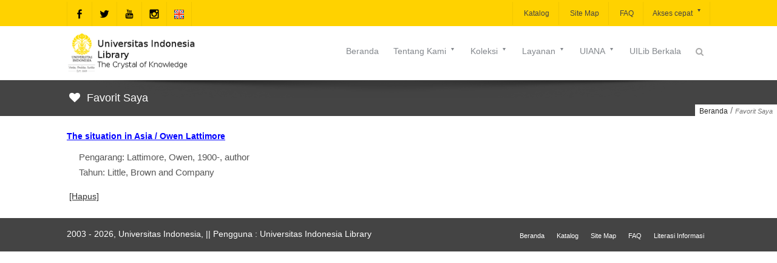

--- FILE ---
content_type: text/html;charset=ISO-8859-1
request_url: https://lib.ui.ac.id/addfav?id=20164740&lokasi=lokal&judul=The%20situation%20in%20Asia%20/%20Owen%20Lattimore&pengarang=Lattimore,%20Owen,%201900-,%20author&penerbit=Little,%20Brown%20and%20Company
body_size: 168
content:




   <script>
   alert('Tambahkan ke favorit: id=20164740&lokasi=lokal');
   location.href='favorit.jsp';
   </script>
   


--- FILE ---
content_type: text/html;charset=UTF-8
request_url: https://lib.ui.ac.id/favorit.jsp
body_size: 10072
content:
<!DOCTYPE html>
<html class="" lang="en-US">
<head>
   <meta charset="UTF-8">
   <meta http-equiv="Content-Type" content="text/html; charset=utf-8"/>
   <meta name="viewport" content="width=device-width, initial-scale=1.0">
   <meta http-equiv="Pragma" content="no-cache" />
   <meta http-equiv="Cache-Control" content="no-store, no-cache, must-revalidate, post-check=0, pre-check=0" />
   <meta http-equiv="Expires" content="-1">
   <meta name="description" content="Universitas Indonesia Library, LONTAR - Library Automation and Digital Archive">
   <meta name="web_author" content="Rizal F. Aji, Wisnu M. Suryaningrat">
   <meta name="web_modified" content="Sukardi Megiawan">
   <meta name="keywords" content="opac, library, perpustakaan, automation, otomasi, digital, dijital, archive, arsip, lontar, katalog, catalog, online, university, universitas, perguruan tinggi, application, aplikasi">
   <meta property="og:type" content="website">
   <meta property="og:site_name" content="Universitas Indonesia Library">
   <meta property="og:url" content="https://lib.ui.ac.id">
   <style></style>
   <!-- Favicon -->
   <link rel="shortcut icon" href="assets/img/favicon.ico" type="image/x-icon"/>
   <!-- Google Fonts -->
   <!--[if IE 9]><link rel="stylesheet" type="text/css" href="assets/sprites/stylesheets/ie9.css" /> <![endif]--> <!--[if IE 8]>
   <link rel="stylesheet" type="text/css" href="assets/sprites/stylesheets/ie8.css" />
   <script type="text/javascript" src="assets/sprites/js/excanvas.js"></script>
   <![endif]--><!--[if IE 7]>
   <link rel="stylesheet" type="text/css" href="assets/sprites/fonts/font-awesome-ie7.css" />
   <link rel="stylesheet" type="text/css" href="assets/sprites/stylesheets/ie7.css" />
   <script type="text/javascript" src="assets/sprites/js/excanvas.js"></script>
   <![endif]-->

   <link rel="stylesheet" href="assets/font-awesome/css/font-awesome.min.css" type="text/css" media="all">
   <link rel="stylesheet" id="base-css" href="assets/css/base.min.css" type="text/css" media="all">
   <link rel="stylesheet" id="layout-css" href="assets/css/layout.min.css" type="text/css" media="all">
   <link rel="stylesheet" id="widgets-css" href="assets/css/widgets.min.css" type="text/css" media="all">
   <link rel="stylesheet" id="style-css" href="assets/css/style.min.css" type="text/css" media="all">
   <!--link rel="stylesheet" id="contact-form-7-css" href="assets/css/styles.min.css" type="text/css" media="all"-->
   <link rel="stylesheet" id="responsive-css" href="assets/css/responsive.min.css" type="text/css" media="all">
   <!--link rel="stylesheet" id="vstyler-css" href="assets/css/custom.min.css" type="text/css" media="all"-->
   <link rel="stylesheet" id="masterslider-css" href="assets/css/masterslider.main.min.css" type="text/css"/>
   <link rel="stylesheet" id="masterslider-custom-css" href="assets/css/masterslider-custom.min.css" type="text/css"/>
   <link rel="stylesheet" href="assets/css/settings.min.css" type="text/css" media="all">
   <link rel="stylesheet" href="assets/css/menu.min.css" type="text/css" media="all">
   <link rel="stylesheet" href="assets/css/easy-responsive-tabs.min.css" type="text/css"/>
   <link rel="stylesheet" href="assets/css/detail.css" type="text/css"/>
   <style id="rs-plugin-settings-inline-css" type="text/css">
      .tp-bullets.simplebullets .bullet{cursor:pointer; position:relative!important; background:rgba(0,0,0,0.5)!important; -webkit-border-radius:10px; border-radius:10px; -webkit-box-shadow:none; -moz-box-shadow:none; box-shadow:none; width:3px!important; height:3px!important; border:4px solid rgba(0,0,0,0)!important; display:inline-block;margin-right:2px!important; margin-bottom:-35px!important; -webkit-transition:background-color .2s border-color .2s; -moz-transition:background-color .2s border-color .2s; -o-transition:background-color .2s border-color .2s; -ms-transition:background-color .2s border-color .2s;transition:background-color .2s border-color .2s;float:none!important;}
      .tp-bullets.simplebullets .bullet.last{margin-right:0;}
      .tp-bullets.simplebullets .bullet:hover, .tp-bullets.simplebullets .bullet.selected{-webkit-box-shadow:none; -moz-box-shadow:none; box-shadow:none; background:rgba(255,255,255,1) !important; width:3px!important; height:3px!important; border:4px solid rgba(0,0,0,1)!important;}
   </style>
   <style type="text/css" id="rad_styler">
      #rpsRJXXGYITB370SSICLX2PW0SOBXBBWU63{ background:rgb(0,0,0);  } 
      #rpwQ2NU5YO3KKFIIJ4EGDS34XVTQ4Y6XY6O  div.cta-inner-wrap h2.text_title  { color : #ffdd00 }
      #rpwQ2NU5YO3KKFIIJ4EGDS34XVTQ4Y6XY6O div.cta-inner-wrap { background-color : #000000 }
      #rpwQ2NU5YO3KKFIIJ4EGDS34XVTQ4Y6XY6O  div.cta-inner-wrap a.cta_button { color : #000000 }
      #rpwQ2NU5YO3KKFIIJ4EGDS34XVTQ4Y6XY6O div.cta-inner-wrap a.cta_button  { background-color : #ffdd00 }
      #rpwDLJJFW65KHK6MCXJ55V6H76TGGW6IFLB  div.cta-inner-wrap h2.text_title  { color : #000000 }
      #rpwDLJJFW65KHK6MCXJ55V6H76TGGW6IFLB div.cta-inner-wrap { background-color : #ffdd00 } 
      #rpwDLJJFW65KHK6MCXJ55V6H76TGGW6IFLB  div.cta-inner-wrap a.cta_button { color : #ffdd00 }
      #rpwDLJJFW65KHK6MCXJ55V6H76TGGW6IFLB div.cta-inner-wrap a.cta_button { background-color : #000000 }
      #rpsCHKMI179Y6V8H95XPN70UYYSXK50FOYF{ background:rgb(255,221,0); }
      #rpwQPHM04LQ3Q4FDG5H7DMJD114ROE9RVWO  div.intro_title-inner-wrap h2.text_title  { color : #cccccc }
      #rpwQPHM04LQ3Q4FDG5H7DMJD114ROE9RVWO div.intro_title-inner-wrap h4.text_subtitle  { color : #878787 }
      #rpcVJBK4PW7FW4JR3D8FI9B6QYU0GY16MG3{ background:rgba(255,255,255,1);  }
      #rpcOMMS1SYVR5DHMLQ92TCAD0VVIS6O27PI{ background:rgba(255,255,255,1);  } #rpcPNVBVJTF4VOF3Q1KU1N428P5G5BWL75X{ background:rgba(255,255,255,1);  }
      #bg1{ background:url(assets/img/bg1.png) top left fixed;background-size:cover; }
      #rpwGMGRSRYAD4OI62UP6BI2WI04X74BEP9G  div.cta-inner-wrap h2.text_title { color : #ffdd00 }
      #rpwGMGRSRYAD4OI62UP6BI2WI04X74BEP9G div.cta-inner-wrap { background-color : #000000 }
      #rpwGMGRSRYAD4OI62UP6BI2WI04X74BEP9G  div.cta-inner-wrap a.cta_button { color : #ffffff }
      #rpwGMGRSRYAD4OI62UP6BI2WI04X74BEP9G div.cta-inner-wrap a.cta_button { background-color : #ff082d }
      #kuning { background-color : #ffdd00 }
      #putih { background-color : #ffffff }
      #hitam{ background:rgb(0,0,0); }
      @media (min-width:1024px) 
      {  
         { display:none; } 
      }
      @media (min-width: 768px) and (max-width: 1024px) 
      {  
         { display:none; } 
      }
      @media only screen and (min-width: 768px) and (max-width: 979px) 
      {  
         { display:none; } 
      }
      @media only screen and (min-width: 480px) and (max-width: 767px)
      {  
         { display:none; } 
      }
      @media only screen and (max-width: 479px)
      {  
         { display:none; } 
      }
   </style>
   <meta name="description" content="perpustakaan universitas
    indonesia, lontar, library automation and digital archive, catalog, katalog, library">
   <meta name="keywords" content="perpustakaanuniversitas indonesia">
   <style type="text/css">
      div.title-wrap h1{  font-family: "Droid Sans" , Helvetica, Arial; } 
      @media  only screen and (max-width: 767px) {  .skeleton {   width:70%;   } }
   </style>
   <!-- jQuery -->
   <script src="assets/js/jquery-1.11.1.min.js"></script>
   <script src="assets/js/easeResponsiveTabs.min.js"></script>
   <script type="text/javascript">
         $(document).ready(function() {
            //Horizontal Tab
            $("#parentHorizontalTab").easyResponsiveTabs({
               type: "default", //Types: default, vertical, accordion
               width: "auto", //auto or any width like 600px
               fit: true, // 100% fit in a container
               tabidentify: "hor_1", // The tab groups identifier
               //activetab_bg: "#fff", // background color for active tabs in this group
               inactive_bg: "#ffd200", // background color for inactive tabs in this group
               active_border_color: "#bbb", // border color for active tabs heads in this group
               active_content_border_color: "#bbb", // border color for active tabs contect in this group so that it matches the tab head border
               activate: function(event) { // Callback function if tab is switched
                 var $tab = $(this);
                 var $info = $("#nested-tabInfo");
                 var $name = $("span", $info);
                 $name.text($tab.text());
                 $info.show();
               }
            });

            // Child Tab
            $("#ChildVerticalTab_1").easyResponsiveTabs({
               type: "accordion",
               width: "auto",
               fit: true,
               tabidentify: "ver_1", // The tab groups identifier
               //activetab_bg: "#fff", // background color for active tabs in this group
               inactive_bg: "#ffd200", // background color for inactive tabs in this group
               active_border_color: "#ffd200", // border color for active tabs heads in this group
               active_content_border_color: "#ffd200" // border color for active tabs contect in this group so that it matches the tab head border
            });

            //Vertical Tab
            $("#parentVerticalTab").easyResponsiveTabs({
               type: "vertical", //Types: default, vertical, accordion
               width: "auto", //auto or any width like 600px
               fit: true, // 100% fit in a container
               closed: "accordion", // Start closed if in accordion view
               tabidentify: "hor_1", // The tab groups identifier
               activetab_bg: "#fff",
               inactive_bg: "#ffd200",
               //active_border_color: "#ffd200",
               active_content_border_color: "#ffd200",
               activate: function(event) { // Callback function if tab is switched
                 var $tab = $(this);
                 var $info = $("#nested-tabInfo2");
                 var $name = $("span", $info);
                 $name.text($tab.text());
                 $info.show();
               }
            });
         });
      </script>
      <link rel="apple-touch-icon" sizes="180x180" href="apple-touch-icon.png">
      <link rel="icon" type="image/png" sizes="32x32" href="favicon-32x32.png">
      <link rel="icon" type="image/png" sizes="16x16" href="favicon-16x16.png">
      <!--link rel="manifest" href="/site.webmanifest"-->
      <link rel="mask-icon" href="/safari-pinned-tab.svg" color="#5bbad5">
      <meta name="msapplication-TileColor" content="#da532c">
      <meta name="theme-color" content="#ffffff"><title>Favorit Saya</title>
</head>
<body class="home page-template-default page">
   <div class="inner-super-wrapper">
      <div class="compact-bar theme-header clearfix">
         <div class="skeleton auto_align clearfix">
            <div class="menu_layers left clearfix">
            <a href="home" id="clogo"><img src="assets/img/compact-logo.png" alt="compact logo" /></a>
            </div>
            <div class="menu_layers right clearfix">
               <div style='' class='ajax-search default' >
                  <a style='' href="" class="ajax-search-trigger ioa-front-icon search-3icon-" ></a>
                  <div class="ajax-search-pane">
                     <a href="" class="ajax-search-close ioa-front-icon cancel-2icon-"></a>
                     <span href="" class="up-dir-1icon- ioa-front-icon tip"></span>
                     <div class="form">
                        <form role="search" action="hasilcari.jsp">
                           <div>
                              <input type="text" autocomplete="off" name="query" id="query" class='live_search' value="Type something.." />
                              <input type="submit" value="Search" />
                              <span class="search-loader"></span>
                           </div>
                        </form>
                     </div>
                     <div class="search-results clearfix"></div>
                  </div>
               </div>
            </div>
            <div class="menu-wrapper" data-effect="Grow">
               <div class="menu-bar">
                  <div class="clearfix">
                     <ul id="menu-main-menu" class="menu clearfix">

  <li class="menu-item"><a href="home"> Beranda<span class="spacer"></span></a><div class="hoverdir-wrap"><span class="hoverdir"></span></div></li>

  <li class="menu-item"><a href="#"> Tentang Kami<span class="spacer"></span></a><div class="hoverdir-wrap"><span class="hoverdir"></span></div> 
    <ul class="sub-menu clearfix">  
      <li class="menu-item"><a href="profil?hal=1"><i class="fa fa-dot-circle-o"></i>Profil<span class="spacer"></span></a><div class="hoverdir-wrap"><span class="hoverdir"></span></div></li>
      <!--li class="menu-item"><a href="faq?hal=1"><i class="fa fa-dot-circle-o"></i>FAQ (Frequently Asked Questions)<span class="spacer"></span></a><div class="hoverdir-wrap"><span class="hoverdir"></span></div></li-->
      <li class="menu-item"><a href="#">Fasilitas<span class="spacer"></span></a><div class="hoverdir-wrap"><span class="hoverdir"></span></div>
       <ul class="sub-menu clearfix">
          <li class="menu-item"><a href="fasilitas?hal=1"><i class="fa fa-dot-circle-o"></i>Fasilitas Perpustakaan<span class="spacer"></span></a><div class="hoverdir-wrap"><span class="hoverdir"></span></div></li>
          <li class="menu-item"><a href="fasilitas?hal=2"><i class="fa fa-dot-circle-o"></i>Prosedur Peminjaman Fasilitas<span class="spacer"></span></a><div class="hoverdir-wrap"><span class="hoverdir"></span></div></li>
        </ul>
      </li>
      <li class="menu-item"><a href="#">Cara Berkunjung<span class="spacer"></span></a><div class="hoverdir-wrap"><span class="hoverdir"></span></div>
        <ul class="sub-menu clearfix">
          <li class="menu-item"><a href="visitor.jsp?hal=1"><i class="fa fa-dot-circle-o"></i>Kunjungan Siva UI<span class="spacer"></span></a><div class="hoverdir-wrap"><span class="hoverdir"></span></div></li>
          <li class="menu-item"><a href="visitor.jsp?hal=2"><i class="fa fa-dot-circle-o"></i>Kunjungan Non UI<span class="spacer"></span></a><div class="hoverdir-wrap"><span class="hoverdir"></span></div></li>
          <li class="menu-item"><a href="visitor.jsp?hal=3"><i class="fa fa-dot-circle-o"></i>Kunjungan Kerja/ Kedinasan<span class="spacer"></span></a><div class="hoverdir-wrap"><span class="hoverdir"></span></div></li>
        </ul>
      </li>
      <li class="menu-item"><a href="#">Regulasi<span class="spacer"></span></a><div class="hoverdir-wrap"><span class="hoverdir"></span></div>
        <ul class="sub-menu clearfix">
          <li class="menu-item"><a href="unduh/unduh/Sanksi_Keterlambatan.pdf?id=1" target="_blank"><i class="fa fa-dot-circle-o"></i>Sanksi Keterlambatan <span class="spacer"></span></a><div class="hoverdir-wrap"><span class="hoverdir"></span></div></li> 
          <li class="menu-item"><a href="unduh/unduh/Biaya_NonUI.pdf?id=1" target="_blank"><i class="fa fa-dot-circle-o"></i>Biaya Pengunjung Non UI <span class="spacer"></span></a><div class="hoverdir-wrap"><span class="hoverdir"></span></div></li>
        </ul>
      </li>
      <li class="menu-item"><a href="staf?hal=1"><i class="fa fa-dot-circle-o"></i>Staf Perpustakaan<span class="spacer"></span></a><div class="hoverdir-wrap"><span class="hoverdir"></span></div></li>
      <!--li class="menu-item"><a href="keanggotaan?hal=1"><i class="fa fa-dot-circle-o"></i>Keanggotaan<span class="spacer"></span></a><div class="hoverdir-wrap"><span class="hoverdir"></span></div></li>
      <li class="menu-item"><a href="denah?hal=1"><i class="fa fa-dot-circle-o"></i>Lokasi<span class="spacer"></span></a><div class="hoverdir-wrap"><span class="hoverdir"></span></div></li-->
    </ul>
  </li>
     
  <li class="menu-item"><a href="#"> Koleksi<span class="spacer"></span></a><div class="hoverdir-wrap"><span class="hoverdir"></span></div>    
    <ul class="sub-menu clearfix">
      <!--li class="menu-item"><a href="#"> Buku <span class="spacer"></span></a><div class="hoverdir-wrap"><span class="hoverdir"></span></div>
        <ul class="sub-menu clearfix">
          <li class="menu-item"><a href="daftikol2?id=144"><i class="fa fa-dot-circle-o"></i>Buku Klasik <span class="spacer"></span></a><div class="hoverdir-wrap"><span class="hoverdir"></span></div></li>
          <li class="menu-item"><a href="daftikol2?id=148"><i class="fa fa-dot-circle-o"></i>Buku MPKT B <span class="spacer"></span></a><div class="hoverdir-wrap"><span class="hoverdir"></span></div></li>
          <li class="menu-item"><a href="daftikol2?id=2"><i class="fa fa-dot-circle-o"></i>Buku Referensi <span class="spacer"></span></a><div class="hoverdir-wrap"><span class="hoverdir"></span></div></li>
          <li class="menu-item"><a href="daftikol2?id=1"><i class="fa fa-dot-circle-o"></i>Buku Teks <span class="spacer"></span></a><div class="hoverdir-wrap"><span class="hoverdir"></span></div></li>
          <li class="menu-item"><a href="daftikol2?id=149"><i class="fa fa-dot-circle-o"></i>Koleksi Publik<span class="spacer"></span></a><div class="hoverdir-wrap"><span class="hoverdir"></span></div></li>
        </ul>
      </li-->
      <!--li class="menu-item"><a href="#"> UI-ana <span class="spacer"></span></a><div class="hoverdir-wrap"><span class="hoverdir"></span></div>
        <ul class="sub-menu clearfix">
          <li class="menu-item"><a href="daftikol2?id=50"><i class="fa fa-dot-circle-o"></i>UI - Disertasi (Membership) <span class="spacer"></span></a><div class="hoverdir-wrap"><span class="hoverdir"></span></div></li>
          <li class="menu-item"><a href="daftikol2?id=127"><i class="fa fa-dot-circle-o"></i>UI - Disertasi (Open) <span class="spacer"></span></a><div class="hoverdir-wrap"><span class="hoverdir"></span></div></li>
          <li class="menu-item"><a href="daftikol2?id=13"><i class="fa fa-dot-circle-o"></i>UI - Laporan Penelitian <span class="spacer"></span></a><div class="hoverdir-wrap"><span class="hoverdir"></span></div></li>
          <li class="menu-item"><a href="daftikol2?id=52"><i class="fa fa-dot-circle-o"></i>UI - Makalah dan Kertas Kerja <span class="spacer"></span></a><div class="hoverdir-wrap"><span class="hoverdir"></span></div></li>
          <li class="menu-item"><a href="daftikol2?id=10"><i class="fa fa-dot-circle-o"></i>UI - Pidato <span class="spacer"></span></a><div class="hoverdir-wrap"><span class="hoverdir"></span></div></li>
          <li class="menu-item"><a href="daftikol2?id=53"><i class="fa fa-dot-circle-o"></i>UI - Publikasi <span class="spacer"></span></a><div class="hoverdir-wrap"><span class="hoverdir"></span></div></li>
          <li class="menu-item"><a href="daftikol2?id=112"><i class="fa fa-dot-circle-o"></i>UI - Skripsi (Membership) <span class="spacer"></span></a><div class="hoverdir-wrap"><span class="hoverdir"></span></div></li>
          <li class="menu-item"><a href="daftikol2?id=102"><i class="fa fa-dot-circle-o"></i>UI - Skripsi (Open) <span class="spacer"></span></a><div class="hoverdir-wrap"><span class="hoverdir"></span></div></li>
          <li class="menu-item"><a href="daftikol2?id=49"><i class="fa fa-dot-circle-o"></i>UI - Tesis (Membership) <span class="spacer"></span></a><div class="hoverdir-wrap"><span class="hoverdir"></span></div></li>
          <li class="menu-item"><a href="daftikol2?id=126"><i class="fa fa-dot-circle-o"></i>UI - Tesis (Open) <span class="spacer"></span></a><div class="hoverdir-wrap"><span class="hoverdir"></span></div></li>
          <li class="menu-item"><a href="daftikol2?id=121"><i class="fa fa-dot-circle-o"></i>UI - Tugas Akhir <span class="spacer"></span></a><div class="hoverdir-wrap"><span class="hoverdir"></span></div></li>
        </ul>
      </li-->
      <li class="menu-item"><a href="link?hal=1"><i class="fa fa-dot-circle-o"></i> Koleksi Tercetak<span class="spacer"></span></a><div class="hoverdir-wrap"><span class="hoverdir"></span></div></li>
      <li class="menu-item"><a href="link?hal=2"><i class="fa fa-dot-circle-o"></i> Koleksi Elektronik<span class="spacer"></span></a><div class="hoverdir-wrap"><span class="hoverdir"></span></div></li>
      <li class="menu-item"><a href="link?hal=3"><i class="fa fa-dot-circle-o"></i> Naskah<span class="spacer"></span></a><div class="hoverdir-wrap"><span class="hoverdir"></span></div></li>
      <!--li class="menu-item"><a href="daftikol2?id=69"><i class="fa fa-dot-circle-o"></i>Multimedia <span class="spacer"></span></a><div class="hoverdir-wrap"><span class="hoverdir"></span></div></li>
      <li class="menu-item"><a href="daftikol2?id=116"><i class="fa fa-dot-circle-o"></i>Naskah <span class="spacer"></span></a><div class="hoverdir-wrap"><span class="hoverdir"></span></div></li>
      <li class="menu-item"><a href="daftikol2?id=12"><i class="fa fa-dot-circle-o"></i>Prosiding <span class="spacer"></span></a><div class="hoverdir-wrap"><span class="hoverdir"></span></div></li>
      <li class="menu-item"><a href="koleksibaru"><i class="fa fa-dot-circle-o"></i>Koleksi Terbaru<span class="spacer"></span></a><div class="hoverdir-wrap"><span class="hoverdir"></span></div></li>
      <li class="menu-item"><a target="_blank" href="https://remote-lib.ui.ac.id"><i class="fa fa-dot-circle-o"></i>Database Online (EZ-Poxy) <span class="spacer"></span></a><div class="hoverdir-wrap"><span class="hoverdir"></span></div></li-->
    </ul>
  </li>
  
  <li class="menu-item"><a href="#"> Layanan<span class="spacer"></span></a><div class="hoverdir-wrap"><span class="hoverdir"></span></div> 
    <ul class="sub-menu clearfix">
      <li class="menu-item"><a href="layanan?hal=1"><i class="fa fa-dot-circle-o"></i>Waktu Layanan<span class="spacer"></span></a><div class="hoverdir-wrap"><span class="hoverdir"></span></div></li>
      <li class="menu-item"><a href="layanan?hal=2"><i class="fa fa-dot-circle-o"></i>Aktivasi Keanggotaan<span class="spacer"></span></a><div class="hoverdir-wrap"><span class="hoverdir"></span></div></li>
      <li class="menu-item"><a href="layanan?hal=3"><i class="fa fa-dot-circle-o"></i>Pinjam Kembali Buku<span class="spacer"></span></a><div class="hoverdir-wrap"><span class="hoverdir"></span></div></li>
      <li class="menu-item"><a href="layanan?hal=4"><i class="fa fa-dot-circle-o"></i>Surat Keterangan Bebas Pustaka<span class="spacer"></span></a><div class="hoverdir-wrap"><span class="hoverdir"></span></div></li>
      <li class="menu-item"><a href="layanan?hal=5"><i class="fa fa-dot-circle-o"></i>Layanan Referensi<span class="spacer"></span></a><div class="hoverdir-wrap"><span class="hoverdir"></span></div></li>
      <li class="menu-item"><a href="layanan?hal=6"><i class="fa fa-dot-circle-o"></i>Penelusuran Literatur<span class="spacer"></span></a><div class="hoverdir-wrap"><span class="hoverdir"></span></div></li>
      <li class="menu-item"><a href="layanan?hal=7"><i class="fa fa-dot-circle-o"></i>RISER<span class="spacer"></span></a><div class="hoverdir-wrap"><span class="hoverdir"></span></div></li>
      <li class="menu-item"><a href="layanan?hal=8"><i class="fa fa-dot-circle-o"></i>EDS<span class="spacer"></span></a><div class="hoverdir-wrap"><span class="hoverdir"></span></div></li>
      <li class="menu-item"><a href="layanan?hal=9"><i class="fa fa-dot-circle-o"></i>Pemeriksaan Kemiripan Dokumen<span class="spacer"></span></a><div class="hoverdir-wrap"><span class="hoverdir"></span></div></li>
      <li class="menu-item"><a href="layanan?hal=10"><i class="fa fa-dot-circle-o"></i>Salin File<span class="spacer"></span></a><div class="hoverdir-wrap"><span class="hoverdir"></span></div></li>

      <!--li class="menu-item"><a href="dbonline?hal=1"><i class="fa fa-dot-circle-o"></i>Database Online<span class="spacer"></span></a><div class="hoverdir-wrap"><span class="hoverdir"></span></div></li>
      <li class="menu-item"><a href="deposit?hal=1"><i class="fa fa-dot-circle-o"></i>Penyerahan Karya Ilmiah<span class="spacer"></span></a><div class="hoverdir-wrap"><span class="hoverdir"></span></div></li>
      <li class="menu-item"><a href="galeri?hal=1"><i class="fa fa-dot-circle-o"></i>Galeri Foto<span class="spacer"></span></a><div class="hoverdir-wrap"><span class="hoverdir"></span></div></li>
      <li class="menu-item"><a href="sitemap"><i class="fa fa-dot-circle-o"></i>Site Map <span class="spacer"></span></a><div class="hoverdir-wrap"><span class="hoverdir"></span></div></li>
      <li class="menu-item"><a href="koleksibaru"><i class="fa fa-dot-circle-o"></i>Koleksi Terbaru<span class="spacer"></span></a><div class="hoverdir-wrap"><span class="hoverdir"></span></div></li-->
    </ul>
  </li>
  
                         <!--li class="menu-item megamenu  hasDropDown"><a href="#"> Menu<span class="spacer" style="border-color:"></span><span class="menu-tail"></span><span class="menu-arrow ioa-front-icon down-diricon-"></span><span class="menu-tail"></span><span class="menu-arrow ioa-front-icon down-diricon-"></span></a><div class="hoverdir-wrap"><span style="background:" class="hoverdir"></span></div>
                              <div class="sub-menu  clearfix" style="left: -467px;">  
                                 <div class="menu-item"><h6 class="custom-font"><a href="#">Menu</a></h6>
                                    <ul class="sub-menu clearfix">
                                       <li class="menu-item"><a href="opac"><i class="fa fa-dot-circle-o"></i>Katalog<span class="spacer"></span></a><div class="hoverdir-wrap"><span class="hoverdir"></span></div></li>
                                       <li class="menu-item"><a href="link?hal=1"><i class="fa fa-dot-circle-o"></i>Tautan<span class="spacer"></span></a><div class="hoverdir-wrap"><span class="hoverdir"></span></div></li>
                                       <li class="menu-item"><a href="agenda"><i class="fa fa-dot-circle-o"></i>Agenda<span class="spacer"></span></a><div class="hoverdir-wrap"><span class="hoverdir"></span></div></li>
                                       <li class="menu-item"><a href="berita"><i class="fa fa-dot-circle-o"></i>Berita<span class="spacer"></span></a><div class="hoverdir-wrap"><span class="hoverdir"></span></div></li>
                                       <li class="menu-item"><a href="dbonline?hal=1"><i class="fa fa-dot-circle-o"></i>Database Online<span class="spacer"></span></a><div class="hoverdir-wrap"><span class="hoverdir"></span></div></li>
                                       <li class="menu-item"><a href="deposit?hal=1"><i class="fa fa-dot-circle-o"></i>Penyerahan Karya Ilmiah<span class="spacer"></span></a><div class="hoverdir-wrap"><span class="hoverdir"></span></div></li>
                                       <li class="menu-item"><a href="galeri?hal=1"><i class="fa fa-dot-circle-o"></i>Galeri Foto<span class="spacer"></span></a><div class="hoverdir-wrap"><span class="hoverdir"></span></div></li>
                                    </ul>
                                 </div> 
                                 <div class="menu-item"><h6 class="custom-font"><a href="#">Unduh</a></h6>
                                    <ul class="sub-menu clearfix">  
                                       <li class="menu-item"><a href="download"><i class="fa fa-dot-circle-o"></i>General <span class="spacer"></span></a><div class="hoverdir-wrap"><span class="hoverdir"></span></div></li>
                                       <li class="menu-item"><a href="uilibberkala.jsp"><i class="fa fa-dot-circle-o"></i>UILib Berkala <span class="spacer"></span></a><div class="hoverdir-wrap"><span class="hoverdir"></span></div></li>
                                       <li class="menu-item"><a href="akreditasi.jsp"><i class="fa fa-dot-circle-o"></i>Akreditasi <span class="spacer"></span></a><div class="hoverdir-wrap"><span class="hoverdir"></span></div></li>
                                       <li class="menu-item"><a href="statistik.jsp"><i class="fa fa-dot-circle-o"></i>Statistik <span class="spacer"></span></a><div class="hoverdir-wrap"><span class="hoverdir"></span></div></li>
                                    </ul>
                                 </div> 
                                 <div class="menu-item"><h6 class="custom-font"><a href="#">Bahasa</a></h6>
                                    <ul class="sub-menu clearfix">
                                       <li class="menu-item disabled"><a href="#"><i class="fa fa-dot-circle-o"></i>Bahasa Indonesia <span class="spacer"></span></a><div class="hoverdir-wrap"><span class="hoverdir"></span></div></li>
                                          <li class="menu-item"><a href="home?method=language&strlang=US"><i class="fa fa-dot-circle-o"></i>English <span class="spacer"></span></a><div class="hoverdir-wrap"><span class="hoverdir"></span></div></li>
                                       </ul>
                                 </div> 
                                 <span class="faux-holder"></span><span class="faux-holder"></span>
                              </div>
                           </li-->
<!--
  <li class="menu-item"><a href="#"> Tamu<span class="spacer"></span></a><div class="hoverdir-wrap"><span class="hoverdir"></span></div> 
    <ul class="sub-menu clearfix">
      <li onclick="popuplogin()" class="menu-item"><a href="#"><i class="fa fa-dot-circle-o"></i>Login<span class="spacer"></span></a><div class="hoverdir-wrap"><span style="background:" class="hoverdir"></span></div></li>
      <li class="menu-item disabled"><a href="#"><i class="fa fa-dot-circle-o"></i>Usulan Pengadaan<span class="spacer"></span></a><div class="hoverdir-wrap"><span class="hoverdir"></span></div></li>
      <li class="menu-item disabled"><a href="#"><i class="fa fa-dot-circle-o"></i>Permintaan Informasi<span class="spacer"></span></a><div class="hoverdir-wrap"><span class="hoverdir"></span></div></li>
      <li class="menu-item disabled"><a href="#"><i class="fa fa-dot-circle-o"></i>Tanya Pustakawan<span class="spacer"></span></a><div class="hoverdir-wrap"><span class="hoverdir"></span></div></li>
      <li class="menu-item disabled"><a href="#"><i class="fa fa-dot-circle-o"></i>Favorit Saya<span class="spacer"></span></a><div class="hoverdir-wrap"><span class="hoverdir"></span></div></li>
      <li class="menu-item disabled"><a href="#"><i class="fa fa-dot-circle-o"></i>Saran dan Keluhan<span class="spacer"></span></a><div class="hoverdir-wrap"><span class="hoverdir"></span></div></li>
      <li class="menu-item disabled"><a href="#"><i class="fa fa-dot-circle-o"></i>Buku Tamu<span class="spacer"></span></a><div class="hoverdir-wrap"><span class="hoverdir"></span></div></li>
      <li class="menu-item disabled"><a href="#"><i class="fa fa-dot-circle-o"></i>Bebas Pustaka <span class="spacer"></span></a><div class="hoverdir-wrap"><span class="hoverdir"></span></div></li>
      <li class="menu-item disabled"><a href="#"><i class="fa fa-dot-circle-o"></i>Akun Saya<span class="spacer"></span></a><div class="hoverdir-wrap"><span class="hoverdir"></span></div></li>
    </ul>
  </li>
  
-->

  <li class="menu-item"><a href="#"> UIANA <span class="spacer"></span></a><div class="hoverdir-wrap"><span class="hoverdir"></span></div>
    <ul class="sub-menu clearfix">
      <li class="menu-item"><a href="unduh/unduh/SK_TA_UI_2025.pdf?id=1" target="_blank"><i class="fa fa-dot-circle-o"></i>Panduan Penulisan<span class="spacer"></span></a><div class="hoverdir-wrap"><span class="hoverdir"></span></div></li>                                       
      <li class="menu-item"><a href="deposit?hal=1"><i class="fa fa-dot-circle-o"></i>Penyerahan Karya Ilmiah<span class="spacer"></span></a><div class="hoverdir-wrap"><span class="hoverdir"></span></div></li>
      <li class="menu-item"><a href="https://www.instagram.com/reel/Co4enFpAQ14/" target="_blank"><i class="fa fa-dot-circle-o"></i>Akses Open-Membership<span class="spacer"></span></a><div class="hoverdir-wrap"><span class="hoverdir"></span></div></li>
      <li class="menu-item"><a href="#"> Koleksi<span class="spacer"></span></a><div class="hoverdir-wrap"><span class="hoverdir"></span></div>
        <ul class="sub-menu clearfix">
          <li class="menu-item"><a href="daftikol2?id=50"><i class="fa fa-dot-circle-o"></i>UI - Disertasi (Membership) <span class="spacer"></span></a><div class="hoverdir-wrap"><span class="hoverdir"></span></div></li>
          <li class="menu-item"><a href="daftikol2?id=127"><i class="fa fa-dot-circle-o"></i>UI - Disertasi (Open) <span class="spacer"></span></a><div class="hoverdir-wrap"><span class="hoverdir"></span></div></li>
          <li class="menu-item"><a href="daftikol2?id=13"><i class="fa fa-dot-circle-o"></i>UI - Laporan Penelitian <span class="spacer"></span></a><div class="hoverdir-wrap"><span class="hoverdir"></span></div></li>
          <li class="menu-item"><a href="daftikol2?id=52"><i class="fa fa-dot-circle-o"></i>UI - Makalah dan Kertas Kerja <span class="spacer"></span></a><div class="hoverdir-wrap"><span class="hoverdir"></span></div></li>
          <li class="menu-item"><a href="daftikol2?id=10"><i class="fa fa-dot-circle-o"></i>UI - Pidato <span class="spacer"></span></a><div class="hoverdir-wrap"><span class="hoverdir"></span></div></li>
          <li class="menu-item"><a href="daftikol2?id=53"><i class="fa fa-dot-circle-o"></i>UI - Publikasi <span class="spacer"></span></a><div class="hoverdir-wrap"><span class="hoverdir"></span></div></li>
          <li class="menu-item"><a href="daftikol2?id=112"><i class="fa fa-dot-circle-o"></i>UI - Skripsi (Membership) <span class="spacer"></span></a><div class="hoverdir-wrap"><span class="hoverdir"></span></div></li>
          <li class="menu-item"><a href="daftikol2?id=102"><i class="fa fa-dot-circle-o"></i>UI - Skripsi (Open) <span class="spacer"></span></a><div class="hoverdir-wrap"><span class="hoverdir"></span></div></li>
          <li class="menu-item"><a href="daftikol2?id=49"><i class="fa fa-dot-circle-o"></i>UI - Tesis (Membership) <span class="spacer"></span></a><div class="hoverdir-wrap"><span class="hoverdir"></span></div></li>
          <li class="menu-item"><a href="daftikol2?id=126"><i class="fa fa-dot-circle-o"></i>UI - Tesis (Open) <span class="spacer"></span></a><div class="hoverdir-wrap"><span class="hoverdir"></span></div></li>
          <li class="menu-item"><a href="daftikol2?id=121"><i class="fa fa-dot-circle-o"></i>UI - Tugas Akhir <span class="spacer"></span></a><div class="hoverdir-wrap"><span class="hoverdir"></span></div></li>
        </ul>
      </li>
    </ul>
  </li>

  <!--li class="menu-item"><a href="#"> Unduh<span class="spacer"></span></a><div class="hoverdir-wrap"><span class="hoverdir"></span></div> 
    <ul class="sub-menu clearfix">  
      <li class="menu-item"><a href="download"><i class="fa fa-dot-circle-o"></i>General <span class="spacer"></span></a><div class="hoverdir-wrap"><span class="hoverdir"></span></div></li-->
      <li class="menu-item"><a href="uilibberkala.jsp"><i class="menu-item"></i>UILib Berkala <span class="spacer"></span></a><div class="hoverdir-wrap"><span class="hoverdir"></span></div></li>
      <!--li class="menu-item"><a href="akreditasi.jsp"><i class="fa fa-dot-circle-o"></i>Akreditasi <span class="spacer"></span></a><div class="hoverdir-wrap"><span class="hoverdir"></span></div></li>
      <li class="menu-item"><a href="statistik.jsp"><i class="fa fa-dot-circle-o"></i>Statistik <span class="spacer"></span></a><div class="hoverdir-wrap"><span class="hoverdir"></span></div></li>
    </ul>
  </li-->

  <!--li class="menu-item"><a href="#"> Bahasa<span class="spacer"></span></a><div class="hoverdir-wrap"><span class="hoverdir"></span></div> 
    <ul class="sub-menu clearfix">
      <li class="menu-item"><a href="home?method=language&strlang=US"><i class="fa fa-dot-circle-o"></i>English <span class="spacer"></span></a><div class="hoverdir-wrap"><span class="hoverdir"></span></div></li>
      <li class="menu-item disabled"><a href="#"><i class="fa fa-dot-circle-o"></i>Bahasa Indonesia <span class="spacer"></span></a><div class="hoverdir-wrap"><span class="hoverdir"></span></div></li>
      </ul>
  </li-->

</ul>
</div>
               </div>
            </div>
         </div> 
      </div>
      <div class="mobile-head">
         <a href="" class=" ioa-front-icon menuicon- mobile-menu"></a>
         <a href="home" id="mobile-logo" class='center' style='max-width:213px'><img src="assets/img/compact-logo.png" alt="logo" /></a> 
         <a href="" class="majax-search-trigger search-3icon- ioa-front-icon" ></a>
      </div>
      <div class='majax-search' >
         <div class="majax-search-pane">
            <a href="" class="majax-search-close ioa-front-icon cancel-2icon-"></a>
            <div class="form">
               <form role="search" action="hasilcari.jsp">
                  <div>
                     <input type="text" autocomplete="off" name="query" id="query" class='live_search' value="Type something.." />
                     <input type="submit" value="Search" />
                     <span class="msearch-loader"></span>
                  </div>
               </form>
            </div>
            <div class="msearch-results clearfix"></div>
         </div>
      </div> 
      <div class="mobile-side-wrap">
         <ul id="mobile-side-menu" class="menu clearfix">
         <li class="menu-item"><a href="home"> Beranda<span class="spacer" style="border-color:"></span></a> <div class="hoverdir-wrap"><span  style="background:" class="hoverdir"></span></div></li>
         <li class="menu-item"><a href="#"> Tentang Kami<span class="spacer" style="border-color:"></span></a> <div class="hoverdir-wrap"><span  style="background:" class="hoverdir"></span></div> 
            <ul class="sub-menu  clearfix"> 
               <li class="menu-item"><a href="profil?hal=1"><i class="fa fa-dot-circle-o"></i>Profil<span class="spacer"></span></a> <div class="hoverdir-wrap"><span class="hoverdir"></span></div></li>
               <!--li class="menu-item"><a href="faq?hal=1"><i class="fa fa-dot-circle-o"></i>FAQ (Frequently Asked Questions)<span class="spacer"></span></a> <div class="hoverdir-wrap"><span class="hoverdir"></span></div></li-->
               <li class="menu-item"><a href="fasilitas?hal=1"><i class="fa fa-dot-circle-o"></i>Fasilitas<span class="spacer"></span></a> <div class="hoverdir-wrap"><span class="hoverdir"></span></div></li>
               <!--li class="menu-item"><a href="layanan?hal=1"><i class="fa fa-dot-circle-o"></i>Layanan<span class="spacer"></span></a> <div class="hoverdir-wrap"><span class="hoverdir"></span></div></li-->
               <!--li class="menu-item"><a href="regulasi?hal=1"><i class="fa fa-dot-circle-o"></i>Regulasi<span class="spacer"></span></a> <div class="hoverdir-wrap"><span class="hoverdir"></span></div></li-->
               <li class="menu-item"><a href="staf?hal=1"><i class="fa fa-dot-circle-o"></i>Staf Perpustakaan<span class="spacer"></span></a> <div class="hoverdir-wrap"><span class="hoverdir"></span></div></li>
               <!--li class="menu-item"><a href="keanggotaan?hal=1"><i class="fa fa-dot-circle-o"></i>Keanggotaan<span class="spacer"></span></a> <div class="hoverdir-wrap"><span class="hoverdir"></span></div></li>
               <li class="menu-item"><a href="denah?hal=1"><i class="fa fa-dot-circle-o"></i>Lokasi<span class="spacer"></span></a> <div class="hoverdir-wrap"><span class="hoverdir"></span></div></li-->
            </ul>
         </li>
         <li class="menu-item"><a href="#"> Koleksi<span class="spacer"></span></a> <div class="hoverdir-wrap"><span class="hoverdir"></span></div> 
            <ul class="sub-menu clearfix">
               <!--li class="menu-item"><a href="#"> Buku <span class="spacer"></span></a> <div class="hoverdir-wrap"><span class="hoverdir"></span></div>
                  <ul class="sub-menu clearfix">
                     <li class="menu-item"><a href="daftikol2?id=144"><i class="fa fa-dot-circle-o"></i>Buku Klasik <span class="spacer"></span></a> <div class="hoverdir-wrap"><span class="hoverdir"></span></div></li>
                     <li class="menu-item"><a href="daftikol2?id=148"><i class="fa fa-dot-circle-o"></i>Buku MPKT B <span class="spacer"></span></a> <div class="hoverdir-wrap"><span class="hoverdir"></span></div></li>
                     <li class="menu-item"><a href="daftikol2?id=2"><i class="fa fa-dot-circle-o"></i>Buku Referensi <span class="spacer"></span></a> <div class="hoverdir-wrap"><span class="hoverdir"></span></div></li>
                     <li class="menu-item"><a href="daftikol2?id=1"><i class="fa fa-dot-circle-o"></i>Buku Teks <span class="spacer"></span></a> <div class="hoverdir-wrap"><span class="hoverdir"></span></div></li>
                  </ul>
               </li-->
               <!--li class="menu-item"><a href="#"> UI-ana <span class="spacer"></span></a> <div class="hoverdir-wrap"><span class="hoverdir"></span></div>
                  <ul class="sub-menu clearfix">
                     <li class="menu-item"><a href="daftikol2?id=50"><i class="fa fa-dot-circle-o"></i>UI - Disertasi (Membership) <span class="spacer"></span></a> <div class="hoverdir-wrap"><span class="hoverdir"></span></div></li>
                     <li class="menu-item"><a href="daftikol2?id=127"><i class="fa fa-dot-circle-o"></i>UI - Disertasi (Open) <span class="spacer"></span></a> <div class="hoverdir-wrap"><span class="hoverdir"></span></div></li>
                     <li class="menu-item"><a href="daftikol2?id=13"><i class="fa fa-dot-circle-o"></i>UI - Laporan Penelitian <span class="spacer"></span></a> <div class="hoverdir-wrap"><span class="hoverdir"></span></div></li>
                     <li class="menu-item"><a href="daftikol2?id=52"><i class="fa fa-dot-circle-o"></i>UI - Makalah dan Kertas Kerja <span class="spacer"></span></a> <div class="hoverdir-wrap"><span class="hoverdir"></span></div></li>
                     <li class="menu-item"><a href="daftikol2?id=10"><i class="fa fa-dot-circle-o"></i>UI - Pidato <span class="spacer"></span></a> <div class="hoverdir-wrap"><span class="hoverdir"></span></div></li>
                     <li class="menu-item"><a href="daftikol2?id=53"><i class="fa fa-dot-circle-o"></i>UI - Publikasi <span class="spacer"></span></a> <div class="hoverdir-wrap"><span class="hoverdir"></span></div></li>
                     <li class="menu-item"><a href="daftikol2?id=112"><i class="fa fa-dot-circle-o"></i>UI - Skripsi (Membership) <span class="spacer"></span></a> <div class="hoverdir-wrap"><span class="hoverdir"></span></div></li>
                     <li class="menu-item"><a href="daftikol2?id=102"><i class="fa fa-dot-circle-o"></i>UI - Skripsi (Open) <span class="spacer"></span></a> <div class="hoverdir-wrap"><span class="hoverdir"></span></div></li>
                     <li class="menu-item"><a href="daftikol2?id=49"><i class="fa fa-dot-circle-o"></i>UI - Tesis (Membership) <span class="spacer"></span></a> <div class="hoverdir-wrap"><span class="hoverdir"></span></div></li>
                     <li class="menu-item"><a href="daftikol2?id=126"><i class="fa fa-dot-circle-o"></i>UI - Tesis (Open) <span class="spacer"></span></a> <div class="hoverdir-wrap"><span class="hoverdir"></span></div></li>
                     <li class="menu-item"><a href="daftikol2?id=121"><i class="fa fa-dot-circle-o"></i>UI - Tugas Akhir <span class="spacer"></span></a> <div class="hoverdir-wrap"><span class="hoverdir"></span></div></li>
                  </ul>
               </li-->
               <li class="menu-item"><a href="link?hal=1"><i class="fa fa-dot-circle-o"></i> Koleksi Tercetak<span class="spacer"></span></a><div class="hoverdir-wrap"><span class="hoverdir"></span></div></li>
               <li class="menu-item"><a href="link?hal=2"><i class="fa fa-dot-circle-o"></i> Koleksi Elektronik<span class="spacer"></span></a><div class="hoverdir-wrap"><span class="hoverdir"></span></div></li>
               <li class="menu-item"><a href="link?hal=3"><i class="fa fa-dot-circle-o"></i> Naskah<span class="spacer"></span></a><div class="hoverdir-wrap"><span class="hoverdir"></span></div></li>
               <!--li class="menu-item"><a href="daftikol2?id=8"><i class="fa fa-dot-circle-o"></i>Artikel Jurnal <span class="spacer"></span></a> <div class="hoverdir-wrap"><span class="hoverdir"></span></div></li>
               <li class="menu-item">
                  <a href="daftikol2?id=143"><i class="fa fa-dot-circle-o"></i>eBooks <span class="spacer"></span></a> <div class="hoverdir-wrap"><span class="hoverdir"></span></div>
               </li>
               <li class="menu-item">
                  <a href="daftikol2?id=45"><i class="fa fa-dot-circle-o"></i>Majalah, Jurnal, Buletin <span class="spacer"></span></a> <div class="hoverdir-wrap"><span class="hoverdir"></span></div>
               </li>
               <li class="menu-item">
                  <a href="daftikol2?id=69"><i class="fa fa-dot-circle-o"></i>Multimedia <span class="spacer"></span></a> <div class="hoverdir-wrap"><span class="hoverdir"></span></div>
               </li>
               <li class="menu-item">
                  <a href="daftikol2?id=116"><i class="fa fa-dot-circle-o"></i>Naskah <span class="spacer"></span></a> <div class="hoverdir-wrap"><span class="hoverdir"></span></div>
               </li>
               <li class="menu-item">
                  <a href="daftikol2?id=12"><i class="fa fa-dot-circle-o"></i>Prosiding <span class="spacer"></span></a> <div class="hoverdir-wrap"><span class="hoverdir"></span></div>
               </li>
               <li class="menu-item"><a href="koleksibaru"><i class="fa fa-dot-circle-o"></i>Koleksi Terbaru<span class="spacer"></span></a> <div class="hoverdir-wrap"><span class="hoverdir"></span></div></li>
               <li class="menu-item"><a target="_blank" href="https://remote-lib.ui.ac.id"><i class="fa fa-dot-circle-o"></i>Database Online (EZ-Poxy) <span class="spacer"></span></a> <div class="hoverdir-wrap"><span class="hoverdir"></span></div></li-->
            </ul>
         </li>

         <li class="menu-item"><a href="#"> Layanan<span class="spacer"></span></a><div class="hoverdir-wrap"><span class="hoverdir"></span></div> 
           <ul class="sub-menu clearfix">
             <li class="menu-item"><a href="layanan?hal=1"><i class="fa fa-dot-circle-o"></i>Waktu Layanan<span class="spacer"></span></a><div class="hoverdir-wrap"><span class="hoverdir"></span></div></li>
             <li class="menu-item"><a href="layanan?hal=2"><i class="fa fa-dot-circle-o"></i>Aktivasi Keanggotaan<span class="spacer"></span></a><div class="hoverdir-wrap"><span class="hoverdir"></span></div></li>
             <li class="menu-item"><a href="layanan?hal=3"><i class="fa fa-dot-circle-o"></i>Pinjam Kembali Buku<span class="spacer"></span></a><div class="hoverdir-wrap"><span class="hoverdir"></span></div></li>
             <li class="menu-item"><a href="layanan?hal=4"><i class="fa fa-dot-circle-o"></i>Surat Keterangan Bebas Pustaka<span class="spacer"></span></a><div class="hoverdir-wrap"><span class="hoverdir"></span></div></li>
             <li class="menu-item"><a href="layanan?hal=5"><i class="fa fa-dot-circle-o"></i>Layanan Referensi<span class="spacer"></span></a><div class="hoverdir-wrap"><span class="hoverdir"></span></div></li>
             <li class="menu-item"><a href="layanan?hal=6"><i class="fa fa-dot-circle-o"></i>Penelusuran Literatur<span class="spacer"></span></a><div class="hoverdir-wrap"><span class="hoverdir"></span></div></li>
             <li class="menu-item"><a href="layanan?hal=7"><i class="fa fa-dot-circle-o"></i>RISER<span class="spacer"></span></a><div class="hoverdir-wrap"><span class="hoverdir"></span></div></li>
             <li class="menu-item"><a href="layanan?hal=8"><i class="fa fa-dot-circle-o"></i>EDS<span class="spacer"></span></a><div class="hoverdir-wrap"><span class="hoverdir"></span></div></li>
             <li class="menu-item"><a href="layanan?hal=9"><i class="fa fa-dot-circle-o"></i>Pemeriksaan Kemiripan Dokumen<span class="spacer"></span></a><div class="hoverdir-wrap"><span class="hoverdir"></span></div></li>
             <li class="menu-item"><a href="layanan?hal=10"><i class="fa fa-dot-circle-o"></i>Salin File<span class="spacer"></span></a><div class="hoverdir-wrap"><span class="hoverdir"></span></div></li>
           </ul>
         </li>

         <!--li class="menu-item"><a href="#"> Menu<span class="spacer"></span></a> <div class="hoverdir-wrap"><span class="hoverdir"></span></div> 
            <ul class="sub-menu clearfix">
               <li class="menu-item"><a href="opac"><i class="fa fa-dot-circle-o"></i>Katalog<span class="spacer"></span></a> <div class="hoverdir-wrap"><span class="hoverdir"></span></div></li>
               <li class="menu-item"><a href="link?hal=1"><i class="fa fa-dot-circle-o"></i>Tautan<span class="spacer"></span></a> <div class="hoverdir-wrap"><span class="hoverdir"></span></div></li>
               <li class="menu-item"><a href="agenda"><i class="fa fa-dot-circle-o"></i>Agenda<span class="spacer"></span></a> <div class="hoverdir-wrap"><span class="hoverdir"></span></div></li>
               <li class="menu-item"><a href="berita"><i class="fa fa-dot-circle-o"></i>Berita<span class="spacer"></span></a> <div class="hoverdir-wrap"><span class="hoverdir"></span></div></li>
               <li class="menu-item"><a href="dbonline?hal=1"><i class="fa fa-dot-circle-o"></i>Database Online<span class="spacer"></span></a> <div class="hoverdir-wrap"><span class="hoverdir"></span></div></li>
               <li class="menu-item"><a href="deposit?hal=1"><i class="fa fa-dot-circle-o"></i>Penyerahan Karya Ilmiah<span class="spacer"></span></a> <div class="hoverdir-wrap"><span class="hoverdir"></span></div></li>
               <li class="menu-item"><a href="galeri?hal=1"><i class="fa fa-dot-circle-o"></i>Galeri Foto<span class="spacer"></span></a> <div class="hoverdir-wrap"><span class="hoverdir"></span></div></li>
               <li class="menu-item"><a href="sitemap"><i class="fa fa-dot-circle-o"></i>Site Map <span class="spacer"></span></a> <div class="hoverdir-wrap"><span class="hoverdir"></span></div></li>
            </ul>
         </li-->
         
	 <!--
         <li class="menu-item"><a href="#"> Tamu<span class="spacer"></span></a> <div class="hoverdir-wrap"><span class="hoverdir"></span></div> 
               <ul class="sub-menu clearfix">
                  <li onclick="popuplogin()" class="menu-item"><a href="#"><i class="fa fa-dot-circle-o"></i>Login<span class="spacer"></span></a> <div class="hoverdir-wrap"><span style="background:" class="hoverdir"></span></div></li>
                  <li class="menu-item disabled"><a href="#"><i class="fa fa-dot-circle-o"></i>Usulan Pengadaan<span class="spacer"></span></a> <div class="hoverdir-wrap"><span class="hoverdir"></span></div></li>
                  <li class="menu-item disabled"><a href="#"><i class="fa fa-dot-circle-o"></i>Permintaan Informasi<span class="spacer"></span></a> <div class="hoverdir-wrap"><span class="hoverdir"></span></div></li>
                  <li class="menu-item disabled"><a href="#"><i class="fa fa-dot-circle-o"></i>Tanya Pustakawan<span class="spacer"></span></a> <div class="hoverdir-wrap"><span class="hoverdir"></span></div></li>
                  <li class="menu-item disabled"><a href="#"><i class="fa fa-dot-circle-o"></i>Favorit Saya<span class="spacer"></span></a> <div class="hoverdir-wrap"><span class="hoverdir"></span></div></li>
                  <li class="menu-item disabled"><a href="#"><i class="fa fa-dot-circle-o"></i>Saran dan Keluhan<span class="spacer"></span></a> <div class="hoverdir-wrap"><span class="hoverdir"></span></div></li>
                  <li class="menu-item disabled"><a href="#"><i class="fa fa-dot-circle-o"></i>Buku Tamu<span class="spacer"></span></a> <div class="hoverdir-wrap"><span class="hoverdir"></span></div></li>
                  <li class="menu-item disabled"><a href="#"><i class="fa fa-dot-circle-o"></i>Bebas Pustaka <span class="spacer"></span></a> <div class="hoverdir-wrap"><span class="hoverdir"></span></div></li>
                  <li class="menu-item disabled"><a href="#"><i class="fa fa-dot-circle-o"></i>Akun Saya<span class="spacer"></span></a> <div class="hoverdir-wrap"><span class="hoverdir"></span></div></li>
               </ul>
            </li>
         
	 -->

         <li class="menu-item"><a href="#"> UIANA <span class="spacer"></span></a><div class="hoverdir-wrap"><span class="hoverdir"></span></div>
           <ul class="sub-menu clearfix">
             <li class="menu-item"><a href="unduh/unduh/TA_UI.pdf?id=1" target="_blank"><i class="fa fa-dot-circle-o"></i>Panduan Penulisan<span class="spacer"></span></a><div class="hoverdir-wrap"><span class="hoverdir"></span></div></li>                                       
             <li class="menu-item"><a href="deposit?hal=1"><i class="fa fa-dot-circle-o"></i>Penyerahan Karya Ilmiah<span class="spacer"></span></a><div class="hoverdir-wrap"><span class="hoverdir"></span></div></li>
             <li class="menu-item"><a href="https://www.instagram.com/reel/Co4enFpAQ14/" target="_blank"><i class="fa fa-dot-circle-o"></i>Akses Open-Membership<span class="spacer"></span></a><div class="hoverdir-wrap"><span class="hoverdir"></span></div></li>
             <li class="menu-item"><a href="#"> Koleksi<span class="spacer"></span></a><div class="hoverdir-wrap"><span class="hoverdir"></span></div>
               <ul class="sub-menu clearfix">
                 <li class="menu-item"><a href="daftikol2?id=50"><i class="fa fa-dot-circle-o"></i>UI - Disertasi (Membership) <span class="spacer"></span></a><div class="hoverdir-wrap"><span class="hoverdir"></span></div></li>
                 <li class="menu-item"><a href="daftikol2?id=127"><i class="fa fa-dot-circle-o"></i>UI - Disertasi (Open) <span class="spacer"></span></a><div class="hoverdir-wrap"><span class="hoverdir"></span></div></li>
                 <li class="menu-item"><a href="daftikol2?id=13"><i class="fa fa-dot-circle-o"></i>UI - Laporan Penelitian <span class="spacer"></span></a><div class="hoverdir-wrap"><span class="hoverdir"></span></div></li>
                 <li class="menu-item"><a href="daftikol2?id=52"><i class="fa fa-dot-circle-o"></i>UI - Makalah dan Kertas Kerja <span class="spacer"></span></a><div class="hoverdir-wrap"><span class="hoverdir"></span></div></li>
                 <li class="menu-item"><a href="daftikol2?id=10"><i class="fa fa-dot-circle-o"></i>UI - Pidato <span class="spacer"></span></a><div class="hoverdir-wrap"><span class="hoverdir"></span></div></li>
                 <li class="menu-item"><a href="daftikol2?id=53"><i class="fa fa-dot-circle-o"></i>UI - Publikasi <span class="spacer"></span></a><div class="hoverdir-wrap"><span class="hoverdir"></span></div></li>
                 <li class="menu-item"><a href="daftikol2?id=112"><i class="fa fa-dot-circle-o"></i>UI - Skripsi (Membership) <span class="spacer"></span></a><div class="hoverdir-wrap"><span class="hoverdir"></span></div></li>
                 <li class="menu-item"><a href="daftikol2?id=102"><i class="fa fa-dot-circle-o"></i>UI - Skripsi (Open) <span class="spacer"></span></a><div class="hoverdir-wrap"><span class="hoverdir"></span></div></li>
                 <li class="menu-item"><a href="daftikol2?id=49"><i class="fa fa-dot-circle-o"></i>UI - Tesis (Membership) <span class="spacer"></span></a><div class="hoverdir-wrap"><span class="hoverdir"></span></div></li>
                 <li class="menu-item"><a href="daftikol2?id=126"><i class="fa fa-dot-circle-o"></i>UI - Tesis (Open) <span class="spacer"></span></a><div class="hoverdir-wrap"><span class="hoverdir"></span></div></li>
                 <li class="menu-item"><a href="daftikol2?id=121"><i class="fa fa-dot-circle-o"></i>UI - Tugas Akhir <span class="spacer"></span></a><div class="hoverdir-wrap"><span class="hoverdir"></span></div></li>
               </ul>
             </li>
           </ul>
         </li>

         <!--li class="menu-item"><a href="#"> Unduh<span class="spacer"></span></a> <div class="hoverdir-wrap"><span class="hoverdir"></span></div> 
            <ul class="sub-menu clearfix">  
               <li class="menu-item"><a href="download"><i class="fa fa-dot-circle-o"></i>General <span class="spacer"></span></a> <div class="hoverdir-wrap"><span class="hoverdir"></span></div></li-->
               <li class="menu-item"><a href="uilibberkala.jsp"><i class="menu-item"></i>UILib Berkala <span class="spacer"></span></a> <div class="hoverdir-wrap"><span class="hoverdir"></span></div></li>
               <!--li class="menu-item"><a href="akreditasi.jsp"><i class="fa fa-dot-circle-o"></i>Akreditasi <span class="spacer"></span></a><div class="hoverdir-wrap"><span class="hoverdir"></span></div></li>
               <li class="menu-item"><a href="statistik.jsp"><i class="fa fa-dot-circle-o"></i>Statistik <span class="spacer"></span></a><div class="hoverdir-wrap"><span class="hoverdir"></span></div></li>
            </ul>
         </li-->

         <!--li class="menu-item"><a href="#"> Bahasa<span class="spacer"></span></a> <div class="hoverdir-wrap"><span class="hoverdir"></span></div> 
            <ul class="sub-menu clearfix">
               <li class="menu-item disabled"><a href="#"><i class="fa fa-dot-circle-o"></i>Bahasa Indonesia <span class="spacer"></span></a> <div class="hoverdir-wrap"><span class="hoverdir"></span></div></li>
                  <li class="menu-item"><a href="home?method=language&strlang=US"><i class="fa fa-dot-circle-o"></i>English <span class="spacer"></span></a> <div class="hoverdir-wrap"><span class="hoverdir"></span></div></li>
               </ul>
         </li-->
      </ul>
</div>
   </div> 
   <div class="theme-header">
      <div class="header-cons-area">
         <div id="top-bar" style="" class="clearfix header-cons-static header-construtor">
            <div class="skeleton auto_align clearfix">
               <div class="top_layers left clearfix">
                  <ul class="top-area-social-list clearfix default" style=''>
                     <!--<li><a class='google-plus' href='https://plus.google.com/114008802142978813790'> <span class='proxy-color'><img src='assets/img/sc/gplus.png' width='24' height='24' alt='social icon'/></span> <img src='assets/img/inv/gplus.png' width='24' height='24' alt='social icon'/></a></li>-->
                     <li><a target="blank" class='facebook' href='https://www.facebook.com/Universitas-Indonesia-Library-160728657297395/'> <span class='proxy-color'><img src='assets/img/sc/facebook.png' width='24' height='24' alt='social icon'/></span> <img src='assets/img/inv/facebook.png' width='24' height='24' alt='social icon'/></a></li>
                     <!--<li><a target="blank" class='facebook' href='http://www.fb.me/perpustakaan.ui'> <span class='proxy-color'><img src='assets/img/sc/facebook.png' width='24' height='24' alt='social icon'/></span> <img src='assets/img/inv/facebook.png' width='24' height='24' alt='social icon'/></a></li>-->
                     <li><a target="_blank" class='twitter' href='https://twitter.com/ui_library'> <span class='proxy-color'><img src='assets/img/sc/twitter.png' width='24' height='24' alt='social icon'/></span> <img src='assets/img/inv/twitter.png' width='24' height='24' alt='social icon'/></a></li>
                     <li><a target="_blank" class='youtube' href='https://www.youtube.com/user/perpustakaanui'> <span class='proxy-color'><img src='assets/img/sc/youtube.png' width='24' height='24' alt='social icon'/></span> <img src='assets/img/inv/youtube.png' width='24' height='24' alt='social icon'/></a></li>
                     <li><a target="_blank" class='instagram' href='https://www.instagram.com/ui_library/'> <span class='proxy-color'><img src='assets/img/sc/instagram.png' width='24' height='24' alt='social icon'/></span> <img src='assets/img/inv/instagram.png' width='24' height='24' alt='social icon'/></a></li>
                     <li><a class="bahasa" href="home?method=language&strlang=US"> <span class='proxy-color'><img src='assets/img/en.png' width='24' height='24' alt='english'/></span> <img src='assets/img/en.png' width='24' height='24' alt='english'/></a></li>
                     </ul>
                  <!--div class="wpml-selector default" style=''> 
                     <a href="" class="wpml-lang-selector clearfix"> <i class="ioa-front-icon globe-3icon-"></i><span>Select Language</span> </a>
                     <ul>
                        <i class="ioa-front-icon up-dir-1icon-"></i>
                        <li class="first-c"><a href="homeen/"> English</a></li>
                        <li class="last"><a href="home"> Indonesia</a></li>
                     </ul>
                  </div-->
               </div>
               <div class="top_layers right clearfix">
                  <div class="menu-wrapper default" style='' data-effect="Grow"> 
                     <div class="menu-bar">
                        <div class="clearfix ">
                           <ul id="menu2" class="menu clearfix">
                              <li class="menu-item menu-item-type-post_type menu-item-object-page rel"><a href="opac"><i class='ioa-front-icon icon-book ioa-menu-icon'></i> Katalog<span class="spacer" style="border-color:#0066ff"></span></a> <div class="hoverdir-wrap"><span style="background:#0066ff" class="hoverdir"></span></div> </li>
                              <li class="menu-item"><a href="sitemap"><i class='ioa-front-icon icon-book ioa-menu-icon'></i> Site Map <span class="spacer" style="border-color:"></span></a> <div class="hoverdir-wrap"><span style="background:" class="hoverdir"></span></div> </li>
                              <li class="menu-item"><a href="faq?hal=1"><i class='ioa-front-icon icon-book ioa-menu-icon'></i> FAQ <span class="spacer" style="border-color:"></span></a> <div class="hoverdir-wrap"><span style="background:" class="hoverdir"></span></div> </li>
                              <!--<li class="menu-item menu-item-type-post_type menu-item-object-page rel"><a href="regulasi?hal=1"><i class='ioa-front-icon icon-book ioa-menu-icon'></i> Regulasi<span class="spacer" style="border-color:"></span></a> <div class="hoverdir-wrap"><span style="background:" class="hoverdir"></span></div> </li>
                              <li class="menu-item menu-item-type-post_type menu-item-object-page rel"><a href="fasilitas?hal=1"><i class='ioa-front-icon icon-book ioa-menu-icon'></i> Fasilitas<span class="spacer" style="border-color:"></span></a> <div class="hoverdir-wrap"><span style="background:" class="hoverdir"></span></div> </li>
                              <li class="menu-item menu-item-type-post_type menu-item-object-page rel"><a href="layanan?hal=1"><i class='ioa-front-icon icon-book ioa-menu-icon'></i> Layanan<span class="spacer" style="border-color:"></span></a> <div class="hoverdir-wrap"><span style="background:" class="hoverdir"></span></div> </li>
                              <li class="menu-item menu-item-type-post_type menu-item-object-page rel"><a href="koleksibaru"><i class='ioa-front-icon icon-book ioa-menu-icon'></i> Koleksi Terbaru<span class="spacer" style="border-color:#0066ff"></span></a> <div class="hoverdir-wrap"><span style="background:#0066ff" class="hoverdir"></span></div> </li>-->
                              <li class="menu-item menu-item-type-custom menu-item-object-custom menu-item-has-children rel"><a href="#"> Akses cepat<span class="spacer" style="border-color:"></span></a> <div class="hoverdir-wrap"><span style="background:" class="hoverdir"></span></div> 
                                 <ul class="sub-menu clearfix"> 
                                    <li class="menu-item menu-item-type-custom menu-item-object-custom rel"><a href="https://remote-lib.ui.ac.id"> Database Online<span class="spacer" style="border-color:"></span></a> <div class="hoverdir-wrap"><span style="background:" class="hoverdir"></span></div> </li>
                                    <li class="menu-item menu-item-type-custom menu-item-object-custom rel"><a target="_blank" href="https://onesearch.id/Search/Results?widget=1&library_id=492"> IOS <span class="spacer" style="border-color:"></span></a> <div class="hoverdir-wrap"><span style="background:" class="hoverdir"></span></div> </li>
                                    <li class="menu-item menu-item-type-custom menu-item-object-custom rel"><a href="https://lib.ui.ac.id/unggah"> Unggah <span class="spacer" style="border-color:"></span></a> <div class="hoverdir-wrap"><span style="background:" class="hoverdir"></span></div> </li>
                                    <li class="menu-item menu-item-type-custom menu-item-object-custom rel"><a href="https://wwww.ui.ac.id"> Universitas Indonesia <span class="spacer" style="border-color:"></span></a> <div class="hoverdir-wrap"><span style="background:" class="hoverdir"></span></div> </li>
                                    <li class="menu-item menu-item-type-custom menu-item-object-custom rel"><a href="https://webmail.ui.ac.id"> Webmail UI <span class="spacer" style="border-color:"></span></a> <div class="hoverdir-wrap"><span style="background:" class="hoverdir"></span></div> </li>
                                    <li class="menu-item menu-item-type-custom menu-item-object-custom rel"><a href="https://academic.ui.ac.id"> SIAK NG <span class="spacer" style="border-color:"></span></a> <div class="hoverdir-wrap"><span style="background:" class="hoverdir"></span></div> </li>
                                    <li class="menu-item menu-item-type-custom menu-item-object-custom rel"><a href="https://sipeg.ui.ac.id"> SIPEG <span class="spacer" style="border-color:"></span></a> <div class="hoverdir-wrap"><span style="background:" class="hoverdir"></span></div> </li>
                                    <li class="menu-item menu-item-type-custom menu-item-object-custom menu-item-2144479  rel"><a href="https://emas2.ui.ac.id"> EMAS <span class="spacer" style="border-color:"></span></a> <div class="hoverdir-wrap"><span style="background:" class="hoverdir"></span></div> </li>
                                    <li class="menu-item menu-item-type-custom menu-item-object-custom rel"><a href="http://edom.ui.ac.id"> EDOM <span class="spacer" style="border-color:"></span></a> <div class="hoverdir-wrap"><span style="background:" class="hoverdir"></span></div> </li>
                                    <li class="menu-item menu-item-type-custom menu-item-object-custom rel"><a href="http://sirip.ui.ac.id"> SIRIP <span class="spacer" style="border-color:"></span></a> <div class="hoverdir-wrap"><span style="background:" class="hoverdir"></span></div> </li>
                                    <li class="menu-item menu-item-type-custom menu-item-object-custom rel"><a href="http://sipma.ui.ac.id"> SIPMA <span class="spacer" style="border-color:"></span></a> <div class="hoverdir-wrap"><span style="background:" class="hoverdir"></span></div> </li>
                                    <li class="menu-item menu-item-type-custom menu-item-object-custom rel"><a href="http://research.ui.ac.id/main/"> DRPM <span class="spacer" style="border-color:"></span></a> <div class="hoverdir-wrap"><span style="background:" class="hoverdir"></span></div> </li>
                                    <li class="menu-item menu-item-type-custom menu-item-object-custom rel"><a href="http://bpma.ui.ac.id"> BPMA <span class="spacer" style="border-color:"></span></a> <div class="hoverdir-wrap"><span style="background:" class="hoverdir"></span></div> </li>
                                    <li class="menu-item menu-item-type-custom menu-item-object-custom rel"><a href="http://dkib.ui.ac.id"> DKIB <span class="spacer" style="border-color:"></span></a> <div class="hoverdir-wrap"><span style="background:" class="hoverdir"></span></div> </li>
                                    <li class="menu-item menu-item-type-custom menu-item-object-custom rel"><a href="http://logistik.ui.ac.id/pendaftaran-rekanan-ui/"> Registrasi Rekanan <span class="spacer" style="border-color:"></span></a> <div class="hoverdir-wrap"><span style="background:" class="hoverdir"></span></div> </li>
                                    <li class="menu-item menu-item-type-custom menu-item-object-custom rel"><a href="http://green.ui.ac.id"> Green <span class="spacer" style="border-color:"></span></a> <div class="hoverdir-wrap"><span style="background:" class="hoverdir"></span></div> </li>
                                    <!--<li class="menu-item menu-item-type-custom menu-item-object-custom rel"><a target="_blank" href="http://lib.ui.ac.id/il"> Literasi Informasi <span class="spacer" style="border-color:"></span></a> <div class="hoverdir-wrap"><span style="background:" class="hoverdir"></span></div> </li>-->
                                 </ul>
                              </li>
                           </ul>
                        </div>
                     </div>
                  </div>
               </div>
            </div>
            <span class="border"></span>
         </div>
         <div data-offset-top="0" class="bottom-area header-cons-static">
            <div class="top-area header-construtor" style="" >
               <div class="clearfix skeleton auto_align">
                  <div class="menu_layers left clearfix">
                     <a href="home" id="logo" class='default' style=';max-width:213px'>
                     <img src="assets/img/logo.png" alt="logo" data-retina="assets/img/mobile-logo.png" /></a> 
                  </div>
                  <!--searchbox atas -->
                  <div class="menu_layers right clearfix">
                     <div style='' class='ajax-search default' >
                        <a href="" class="ajax-search-trigger ioa-front-icon search-3icon-" ></a>
                        <div class="ajax-search-pane">
                           <a href="" class="ajax-search-close ioa-front-icon cancel-2icon-"></a>
                           <span href="" class="up-dir-1icon- ioa-front-icon tip"></span>
                           <div class="form">
                              <form role="search" method="get" action="hasilcari.jsp">
                                 <div>
                                    <input type="text" autocomplete="off" name="query" id="query" class='live_search' value="Type something.." />
                                    <input type="submit" value="Search" />
                                 </div>
                              </form>
                           </div>
                           <!--div class="search-results clearfix"></div-->
                        </div>
                     </div> 
                     <!--menu upper-->
                     <div class="menu-wrapper default" data-effect="Grow" style=''> 
                        <div class="menu-bar">
                           <div class="clearfix ">
                              <ul id="menu-main-menu" class="menu clearfix">

  <li class="menu-item"><a href="home"> Beranda<span class="spacer"></span></a><div class="hoverdir-wrap"><span class="hoverdir"></span></div></li>

  <li class="menu-item"><a href="#"> Tentang Kami<span class="spacer"></span></a><div class="hoverdir-wrap"><span class="hoverdir"></span></div> 
    <ul class="sub-menu clearfix">  
      <li class="menu-item"><a href="profil?hal=1"><i class="fa fa-dot-circle-o"></i>Profil<span class="spacer"></span></a><div class="hoverdir-wrap"><span class="hoverdir"></span></div></li>
      <!--li class="menu-item"><a href="faq?hal=1"><i class="fa fa-dot-circle-o"></i>FAQ (Frequently Asked Questions)<span class="spacer"></span></a><div class="hoverdir-wrap"><span class="hoverdir"></span></div></li-->
      <li class="menu-item"><a href="#">Fasilitas<span class="spacer"></span></a><div class="hoverdir-wrap"><span class="hoverdir"></span></div>
       <ul class="sub-menu clearfix">
          <li class="menu-item"><a href="fasilitas?hal=1"><i class="fa fa-dot-circle-o"></i>Fasilitas Perpustakaan<span class="spacer"></span></a><div class="hoverdir-wrap"><span class="hoverdir"></span></div></li>
          <li class="menu-item"><a href="fasilitas?hal=2"><i class="fa fa-dot-circle-o"></i>Prosedur Peminjaman Fasilitas<span class="spacer"></span></a><div class="hoverdir-wrap"><span class="hoverdir"></span></div></li>
        </ul>
      </li>
      <li class="menu-item"><a href="#">Cara Berkunjung<span class="spacer"></span></a><div class="hoverdir-wrap"><span class="hoverdir"></span></div>
        <ul class="sub-menu clearfix">
          <li class="menu-item"><a href="visitor.jsp?hal=1"><i class="fa fa-dot-circle-o"></i>Kunjungan Siva UI<span class="spacer"></span></a><div class="hoverdir-wrap"><span class="hoverdir"></span></div></li>
          <li class="menu-item"><a href="visitor.jsp?hal=2"><i class="fa fa-dot-circle-o"></i>Kunjungan Non UI<span class="spacer"></span></a><div class="hoverdir-wrap"><span class="hoverdir"></span></div></li>
          <li class="menu-item"><a href="visitor.jsp?hal=3"><i class="fa fa-dot-circle-o"></i>Kunjungan Kerja/ Kedinasan<span class="spacer"></span></a><div class="hoverdir-wrap"><span class="hoverdir"></span></div></li>
        </ul>
      </li>
      <li class="menu-item"><a href="#">Regulasi<span class="spacer"></span></a><div class="hoverdir-wrap"><span class="hoverdir"></span></div>
        <ul class="sub-menu clearfix">
          <li class="menu-item"><a href="unduh/unduh/Sanksi_Keterlambatan.pdf?id=1" target="_blank"><i class="fa fa-dot-circle-o"></i>Sanksi Keterlambatan <span class="spacer"></span></a><div class="hoverdir-wrap"><span class="hoverdir"></span></div></li> 
          <li class="menu-item"><a href="unduh/unduh/Biaya_NonUI.pdf?id=1" target="_blank"><i class="fa fa-dot-circle-o"></i>Biaya Pengunjung Non UI <span class="spacer"></span></a><div class="hoverdir-wrap"><span class="hoverdir"></span></div></li>
        </ul>
      </li>
      <li class="menu-item"><a href="staf?hal=1"><i class="fa fa-dot-circle-o"></i>Staf Perpustakaan<span class="spacer"></span></a><div class="hoverdir-wrap"><span class="hoverdir"></span></div></li>
      <!--li class="menu-item"><a href="keanggotaan?hal=1"><i class="fa fa-dot-circle-o"></i>Keanggotaan<span class="spacer"></span></a><div class="hoverdir-wrap"><span class="hoverdir"></span></div></li>
      <li class="menu-item"><a href="denah?hal=1"><i class="fa fa-dot-circle-o"></i>Lokasi<span class="spacer"></span></a><div class="hoverdir-wrap"><span class="hoverdir"></span></div></li-->
    </ul>
  </li>
     
  <li class="menu-item"><a href="#"> Koleksi<span class="spacer"></span></a><div class="hoverdir-wrap"><span class="hoverdir"></span></div>    
    <ul class="sub-menu clearfix">
      <!--li class="menu-item"><a href="#"> Buku <span class="spacer"></span></a><div class="hoverdir-wrap"><span class="hoverdir"></span></div>
        <ul class="sub-menu clearfix">
          <li class="menu-item"><a href="daftikol2?id=144"><i class="fa fa-dot-circle-o"></i>Buku Klasik <span class="spacer"></span></a><div class="hoverdir-wrap"><span class="hoverdir"></span></div></li>
          <li class="menu-item"><a href="daftikol2?id=148"><i class="fa fa-dot-circle-o"></i>Buku MPKT B <span class="spacer"></span></a><div class="hoverdir-wrap"><span class="hoverdir"></span></div></li>
          <li class="menu-item"><a href="daftikol2?id=2"><i class="fa fa-dot-circle-o"></i>Buku Referensi <span class="spacer"></span></a><div class="hoverdir-wrap"><span class="hoverdir"></span></div></li>
          <li class="menu-item"><a href="daftikol2?id=1"><i class="fa fa-dot-circle-o"></i>Buku Teks <span class="spacer"></span></a><div class="hoverdir-wrap"><span class="hoverdir"></span></div></li>
          <li class="menu-item"><a href="daftikol2?id=149"><i class="fa fa-dot-circle-o"></i>Koleksi Publik<span class="spacer"></span></a><div class="hoverdir-wrap"><span class="hoverdir"></span></div></li>
        </ul>
      </li-->
      <!--li class="menu-item"><a href="#"> UI-ana <span class="spacer"></span></a><div class="hoverdir-wrap"><span class="hoverdir"></span></div>
        <ul class="sub-menu clearfix">
          <li class="menu-item"><a href="daftikol2?id=50"><i class="fa fa-dot-circle-o"></i>UI - Disertasi (Membership) <span class="spacer"></span></a><div class="hoverdir-wrap"><span class="hoverdir"></span></div></li>
          <li class="menu-item"><a href="daftikol2?id=127"><i class="fa fa-dot-circle-o"></i>UI - Disertasi (Open) <span class="spacer"></span></a><div class="hoverdir-wrap"><span class="hoverdir"></span></div></li>
          <li class="menu-item"><a href="daftikol2?id=13"><i class="fa fa-dot-circle-o"></i>UI - Laporan Penelitian <span class="spacer"></span></a><div class="hoverdir-wrap"><span class="hoverdir"></span></div></li>
          <li class="menu-item"><a href="daftikol2?id=52"><i class="fa fa-dot-circle-o"></i>UI - Makalah dan Kertas Kerja <span class="spacer"></span></a><div class="hoverdir-wrap"><span class="hoverdir"></span></div></li>
          <li class="menu-item"><a href="daftikol2?id=10"><i class="fa fa-dot-circle-o"></i>UI - Pidato <span class="spacer"></span></a><div class="hoverdir-wrap"><span class="hoverdir"></span></div></li>
          <li class="menu-item"><a href="daftikol2?id=53"><i class="fa fa-dot-circle-o"></i>UI - Publikasi <span class="spacer"></span></a><div class="hoverdir-wrap"><span class="hoverdir"></span></div></li>
          <li class="menu-item"><a href="daftikol2?id=112"><i class="fa fa-dot-circle-o"></i>UI - Skripsi (Membership) <span class="spacer"></span></a><div class="hoverdir-wrap"><span class="hoverdir"></span></div></li>
          <li class="menu-item"><a href="daftikol2?id=102"><i class="fa fa-dot-circle-o"></i>UI - Skripsi (Open) <span class="spacer"></span></a><div class="hoverdir-wrap"><span class="hoverdir"></span></div></li>
          <li class="menu-item"><a href="daftikol2?id=49"><i class="fa fa-dot-circle-o"></i>UI - Tesis (Membership) <span class="spacer"></span></a><div class="hoverdir-wrap"><span class="hoverdir"></span></div></li>
          <li class="menu-item"><a href="daftikol2?id=126"><i class="fa fa-dot-circle-o"></i>UI - Tesis (Open) <span class="spacer"></span></a><div class="hoverdir-wrap"><span class="hoverdir"></span></div></li>
          <li class="menu-item"><a href="daftikol2?id=121"><i class="fa fa-dot-circle-o"></i>UI - Tugas Akhir <span class="spacer"></span></a><div class="hoverdir-wrap"><span class="hoverdir"></span></div></li>
        </ul>
      </li-->
      <li class="menu-item"><a href="link?hal=1"><i class="fa fa-dot-circle-o"></i> Koleksi Tercetak<span class="spacer"></span></a><div class="hoverdir-wrap"><span class="hoverdir"></span></div></li>
      <li class="menu-item"><a href="link?hal=2"><i class="fa fa-dot-circle-o"></i> Koleksi Elektronik<span class="spacer"></span></a><div class="hoverdir-wrap"><span class="hoverdir"></span></div></li>
      <li class="menu-item"><a href="link?hal=3"><i class="fa fa-dot-circle-o"></i> Naskah<span class="spacer"></span></a><div class="hoverdir-wrap"><span class="hoverdir"></span></div></li>
      <!--li class="menu-item"><a href="daftikol2?id=69"><i class="fa fa-dot-circle-o"></i>Multimedia <span class="spacer"></span></a><div class="hoverdir-wrap"><span class="hoverdir"></span></div></li>
      <li class="menu-item"><a href="daftikol2?id=116"><i class="fa fa-dot-circle-o"></i>Naskah <span class="spacer"></span></a><div class="hoverdir-wrap"><span class="hoverdir"></span></div></li>
      <li class="menu-item"><a href="daftikol2?id=12"><i class="fa fa-dot-circle-o"></i>Prosiding <span class="spacer"></span></a><div class="hoverdir-wrap"><span class="hoverdir"></span></div></li>
      <li class="menu-item"><a href="koleksibaru"><i class="fa fa-dot-circle-o"></i>Koleksi Terbaru<span class="spacer"></span></a><div class="hoverdir-wrap"><span class="hoverdir"></span></div></li>
      <li class="menu-item"><a target="_blank" href="https://remote-lib.ui.ac.id"><i class="fa fa-dot-circle-o"></i>Database Online (EZ-Poxy) <span class="spacer"></span></a><div class="hoverdir-wrap"><span class="hoverdir"></span></div></li-->
    </ul>
  </li>
  
  <li class="menu-item"><a href="#"> Layanan<span class="spacer"></span></a><div class="hoverdir-wrap"><span class="hoverdir"></span></div> 
    <ul class="sub-menu clearfix">
      <li class="menu-item"><a href="layanan?hal=1"><i class="fa fa-dot-circle-o"></i>Waktu Layanan<span class="spacer"></span></a><div class="hoverdir-wrap"><span class="hoverdir"></span></div></li>
      <li class="menu-item"><a href="layanan?hal=2"><i class="fa fa-dot-circle-o"></i>Aktivasi Keanggotaan<span class="spacer"></span></a><div class="hoverdir-wrap"><span class="hoverdir"></span></div></li>
      <li class="menu-item"><a href="layanan?hal=3"><i class="fa fa-dot-circle-o"></i>Pinjam Kembali Buku<span class="spacer"></span></a><div class="hoverdir-wrap"><span class="hoverdir"></span></div></li>
      <li class="menu-item"><a href="layanan?hal=4"><i class="fa fa-dot-circle-o"></i>Surat Keterangan Bebas Pustaka<span class="spacer"></span></a><div class="hoverdir-wrap"><span class="hoverdir"></span></div></li>
      <li class="menu-item"><a href="layanan?hal=5"><i class="fa fa-dot-circle-o"></i>Layanan Referensi<span class="spacer"></span></a><div class="hoverdir-wrap"><span class="hoverdir"></span></div></li>
      <li class="menu-item"><a href="layanan?hal=6"><i class="fa fa-dot-circle-o"></i>Penelusuran Literatur<span class="spacer"></span></a><div class="hoverdir-wrap"><span class="hoverdir"></span></div></li>
      <li class="menu-item"><a href="layanan?hal=7"><i class="fa fa-dot-circle-o"></i>RISER<span class="spacer"></span></a><div class="hoverdir-wrap"><span class="hoverdir"></span></div></li>
      <li class="menu-item"><a href="layanan?hal=8"><i class="fa fa-dot-circle-o"></i>EDS<span class="spacer"></span></a><div class="hoverdir-wrap"><span class="hoverdir"></span></div></li>
      <li class="menu-item"><a href="layanan?hal=9"><i class="fa fa-dot-circle-o"></i>Pemeriksaan Kemiripan Dokumen<span class="spacer"></span></a><div class="hoverdir-wrap"><span class="hoverdir"></span></div></li>
      <li class="menu-item"><a href="layanan?hal=10"><i class="fa fa-dot-circle-o"></i>Salin File<span class="spacer"></span></a><div class="hoverdir-wrap"><span class="hoverdir"></span></div></li>

      <!--li class="menu-item"><a href="dbonline?hal=1"><i class="fa fa-dot-circle-o"></i>Database Online<span class="spacer"></span></a><div class="hoverdir-wrap"><span class="hoverdir"></span></div></li>
      <li class="menu-item"><a href="deposit?hal=1"><i class="fa fa-dot-circle-o"></i>Penyerahan Karya Ilmiah<span class="spacer"></span></a><div class="hoverdir-wrap"><span class="hoverdir"></span></div></li>
      <li class="menu-item"><a href="galeri?hal=1"><i class="fa fa-dot-circle-o"></i>Galeri Foto<span class="spacer"></span></a><div class="hoverdir-wrap"><span class="hoverdir"></span></div></li>
      <li class="menu-item"><a href="sitemap"><i class="fa fa-dot-circle-o"></i>Site Map <span class="spacer"></span></a><div class="hoverdir-wrap"><span class="hoverdir"></span></div></li>
      <li class="menu-item"><a href="koleksibaru"><i class="fa fa-dot-circle-o"></i>Koleksi Terbaru<span class="spacer"></span></a><div class="hoverdir-wrap"><span class="hoverdir"></span></div></li-->
    </ul>
  </li>
  
                         <!--li class="menu-item megamenu  hasDropDown"><a href="#"> Menu<span class="spacer" style="border-color:"></span><span class="menu-tail"></span><span class="menu-arrow ioa-front-icon down-diricon-"></span><span class="menu-tail"></span><span class="menu-arrow ioa-front-icon down-diricon-"></span></a><div class="hoverdir-wrap"><span style="background:" class="hoverdir"></span></div>
                              <div class="sub-menu  clearfix" style="left: -467px;">  
                                 <div class="menu-item"><h6 class="custom-font"><a href="#">Menu</a></h6>
                                    <ul class="sub-menu clearfix">
                                       <li class="menu-item"><a href="opac"><i class="fa fa-dot-circle-o"></i>Katalog<span class="spacer"></span></a><div class="hoverdir-wrap"><span class="hoverdir"></span></div></li>
                                       <li class="menu-item"><a href="link?hal=1"><i class="fa fa-dot-circle-o"></i>Tautan<span class="spacer"></span></a><div class="hoverdir-wrap"><span class="hoverdir"></span></div></li>
                                       <li class="menu-item"><a href="agenda"><i class="fa fa-dot-circle-o"></i>Agenda<span class="spacer"></span></a><div class="hoverdir-wrap"><span class="hoverdir"></span></div></li>
                                       <li class="menu-item"><a href="berita"><i class="fa fa-dot-circle-o"></i>Berita<span class="spacer"></span></a><div class="hoverdir-wrap"><span class="hoverdir"></span></div></li>
                                       <li class="menu-item"><a href="dbonline?hal=1"><i class="fa fa-dot-circle-o"></i>Database Online<span class="spacer"></span></a><div class="hoverdir-wrap"><span class="hoverdir"></span></div></li>
                                       <li class="menu-item"><a href="deposit?hal=1"><i class="fa fa-dot-circle-o"></i>Penyerahan Karya Ilmiah<span class="spacer"></span></a><div class="hoverdir-wrap"><span class="hoverdir"></span></div></li>
                                       <li class="menu-item"><a href="galeri?hal=1"><i class="fa fa-dot-circle-o"></i>Galeri Foto<span class="spacer"></span></a><div class="hoverdir-wrap"><span class="hoverdir"></span></div></li>
                                    </ul>
                                 </div> 
                                 <div class="menu-item"><h6 class="custom-font"><a href="#">Unduh</a></h6>
                                    <ul class="sub-menu clearfix">  
                                       <li class="menu-item"><a href="download"><i class="fa fa-dot-circle-o"></i>General <span class="spacer"></span></a><div class="hoverdir-wrap"><span class="hoverdir"></span></div></li>
                                       <li class="menu-item"><a href="uilibberkala.jsp"><i class="fa fa-dot-circle-o"></i>UILib Berkala <span class="spacer"></span></a><div class="hoverdir-wrap"><span class="hoverdir"></span></div></li>
                                       <li class="menu-item"><a href="akreditasi.jsp"><i class="fa fa-dot-circle-o"></i>Akreditasi <span class="spacer"></span></a><div class="hoverdir-wrap"><span class="hoverdir"></span></div></li>
                                       <li class="menu-item"><a href="statistik.jsp"><i class="fa fa-dot-circle-o"></i>Statistik <span class="spacer"></span></a><div class="hoverdir-wrap"><span class="hoverdir"></span></div></li>
                                    </ul>
                                 </div> 
                                 <div class="menu-item"><h6 class="custom-font"><a href="#">Bahasa</a></h6>
                                    <ul class="sub-menu clearfix">
                                       <li class="menu-item disabled"><a href="#"><i class="fa fa-dot-circle-o"></i>Bahasa Indonesia <span class="spacer"></span></a><div class="hoverdir-wrap"><span class="hoverdir"></span></div></li>
                                          <li class="menu-item"><a href="home?method=language&strlang=US"><i class="fa fa-dot-circle-o"></i>English <span class="spacer"></span></a><div class="hoverdir-wrap"><span class="hoverdir"></span></div></li>
                                       </ul>
                                 </div> 
                                 <span class="faux-holder"></span><span class="faux-holder"></span>
                              </div>
                           </li-->
<!--
  <li class="menu-item"><a href="#"> Tamu<span class="spacer"></span></a><div class="hoverdir-wrap"><span class="hoverdir"></span></div> 
    <ul class="sub-menu clearfix">
      <li onclick="popuplogin()" class="menu-item"><a href="#"><i class="fa fa-dot-circle-o"></i>Login<span class="spacer"></span></a><div class="hoverdir-wrap"><span style="background:" class="hoverdir"></span></div></li>
      <li class="menu-item disabled"><a href="#"><i class="fa fa-dot-circle-o"></i>Usulan Pengadaan<span class="spacer"></span></a><div class="hoverdir-wrap"><span class="hoverdir"></span></div></li>
      <li class="menu-item disabled"><a href="#"><i class="fa fa-dot-circle-o"></i>Permintaan Informasi<span class="spacer"></span></a><div class="hoverdir-wrap"><span class="hoverdir"></span></div></li>
      <li class="menu-item disabled"><a href="#"><i class="fa fa-dot-circle-o"></i>Tanya Pustakawan<span class="spacer"></span></a><div class="hoverdir-wrap"><span class="hoverdir"></span></div></li>
      <li class="menu-item disabled"><a href="#"><i class="fa fa-dot-circle-o"></i>Favorit Saya<span class="spacer"></span></a><div class="hoverdir-wrap"><span class="hoverdir"></span></div></li>
      <li class="menu-item disabled"><a href="#"><i class="fa fa-dot-circle-o"></i>Saran dan Keluhan<span class="spacer"></span></a><div class="hoverdir-wrap"><span class="hoverdir"></span></div></li>
      <li class="menu-item disabled"><a href="#"><i class="fa fa-dot-circle-o"></i>Buku Tamu<span class="spacer"></span></a><div class="hoverdir-wrap"><span class="hoverdir"></span></div></li>
      <li class="menu-item disabled"><a href="#"><i class="fa fa-dot-circle-o"></i>Bebas Pustaka <span class="spacer"></span></a><div class="hoverdir-wrap"><span class="hoverdir"></span></div></li>
      <li class="menu-item disabled"><a href="#"><i class="fa fa-dot-circle-o"></i>Akun Saya<span class="spacer"></span></a><div class="hoverdir-wrap"><span class="hoverdir"></span></div></li>
    </ul>
  </li>
  
-->

  <li class="menu-item"><a href="#"> UIANA <span class="spacer"></span></a><div class="hoverdir-wrap"><span class="hoverdir"></span></div>
    <ul class="sub-menu clearfix">
      <li class="menu-item"><a href="unduh/unduh/SK_TA_UI_2025.pdf?id=1" target="_blank"><i class="fa fa-dot-circle-o"></i>Panduan Penulisan<span class="spacer"></span></a><div class="hoverdir-wrap"><span class="hoverdir"></span></div></li>                                       
      <li class="menu-item"><a href="deposit?hal=1"><i class="fa fa-dot-circle-o"></i>Penyerahan Karya Ilmiah<span class="spacer"></span></a><div class="hoverdir-wrap"><span class="hoverdir"></span></div></li>
      <li class="menu-item"><a href="https://www.instagram.com/reel/Co4enFpAQ14/" target="_blank"><i class="fa fa-dot-circle-o"></i>Akses Open-Membership<span class="spacer"></span></a><div class="hoverdir-wrap"><span class="hoverdir"></span></div></li>
      <li class="menu-item"><a href="#"> Koleksi<span class="spacer"></span></a><div class="hoverdir-wrap"><span class="hoverdir"></span></div>
        <ul class="sub-menu clearfix">
          <li class="menu-item"><a href="daftikol2?id=50"><i class="fa fa-dot-circle-o"></i>UI - Disertasi (Membership) <span class="spacer"></span></a><div class="hoverdir-wrap"><span class="hoverdir"></span></div></li>
          <li class="menu-item"><a href="daftikol2?id=127"><i class="fa fa-dot-circle-o"></i>UI - Disertasi (Open) <span class="spacer"></span></a><div class="hoverdir-wrap"><span class="hoverdir"></span></div></li>
          <li class="menu-item"><a href="daftikol2?id=13"><i class="fa fa-dot-circle-o"></i>UI - Laporan Penelitian <span class="spacer"></span></a><div class="hoverdir-wrap"><span class="hoverdir"></span></div></li>
          <li class="menu-item"><a href="daftikol2?id=52"><i class="fa fa-dot-circle-o"></i>UI - Makalah dan Kertas Kerja <span class="spacer"></span></a><div class="hoverdir-wrap"><span class="hoverdir"></span></div></li>
          <li class="menu-item"><a href="daftikol2?id=10"><i class="fa fa-dot-circle-o"></i>UI - Pidato <span class="spacer"></span></a><div class="hoverdir-wrap"><span class="hoverdir"></span></div></li>
          <li class="menu-item"><a href="daftikol2?id=53"><i class="fa fa-dot-circle-o"></i>UI - Publikasi <span class="spacer"></span></a><div class="hoverdir-wrap"><span class="hoverdir"></span></div></li>
          <li class="menu-item"><a href="daftikol2?id=112"><i class="fa fa-dot-circle-o"></i>UI - Skripsi (Membership) <span class="spacer"></span></a><div class="hoverdir-wrap"><span class="hoverdir"></span></div></li>
          <li class="menu-item"><a href="daftikol2?id=102"><i class="fa fa-dot-circle-o"></i>UI - Skripsi (Open) <span class="spacer"></span></a><div class="hoverdir-wrap"><span class="hoverdir"></span></div></li>
          <li class="menu-item"><a href="daftikol2?id=49"><i class="fa fa-dot-circle-o"></i>UI - Tesis (Membership) <span class="spacer"></span></a><div class="hoverdir-wrap"><span class="hoverdir"></span></div></li>
          <li class="menu-item"><a href="daftikol2?id=126"><i class="fa fa-dot-circle-o"></i>UI - Tesis (Open) <span class="spacer"></span></a><div class="hoverdir-wrap"><span class="hoverdir"></span></div></li>
          <li class="menu-item"><a href="daftikol2?id=121"><i class="fa fa-dot-circle-o"></i>UI - Tugas Akhir <span class="spacer"></span></a><div class="hoverdir-wrap"><span class="hoverdir"></span></div></li>
        </ul>
      </li>
    </ul>
  </li>

  <!--li class="menu-item"><a href="#"> Unduh<span class="spacer"></span></a><div class="hoverdir-wrap"><span class="hoverdir"></span></div> 
    <ul class="sub-menu clearfix">  
      <li class="menu-item"><a href="download"><i class="fa fa-dot-circle-o"></i>General <span class="spacer"></span></a><div class="hoverdir-wrap"><span class="hoverdir"></span></div></li-->
      <li class="menu-item"><a href="uilibberkala.jsp"><i class="menu-item"></i>UILib Berkala <span class="spacer"></span></a><div class="hoverdir-wrap"><span class="hoverdir"></span></div></li>
      <!--li class="menu-item"><a href="akreditasi.jsp"><i class="fa fa-dot-circle-o"></i>Akreditasi <span class="spacer"></span></a><div class="hoverdir-wrap"><span class="hoverdir"></span></div></li>
      <li class="menu-item"><a href="statistik.jsp"><i class="fa fa-dot-circle-o"></i>Statistik <span class="spacer"></span></a><div class="hoverdir-wrap"><span class="hoverdir"></span></div></li>
    </ul>
  </li-->

  <!--li class="menu-item"><a href="#"> Bahasa<span class="spacer"></span></a><div class="hoverdir-wrap"><span class="hoverdir"></span></div> 
    <ul class="sub-menu clearfix">
      <li class="menu-item"><a href="home?method=language&strlang=US"><i class="fa fa-dot-circle-o"></i>English <span class="spacer"></span></a><div class="hoverdir-wrap"><span class="hoverdir"></span></div></li>
      <li class="menu-item disabled"><a href="#"><i class="fa fa-dot-circle-o"></i>Bahasa Indonesia <span class="spacer"></span></a><div class="hoverdir-wrap"><span class="hoverdir"></span></div></li>
      </ul>
  </li-->

</ul>
</div>
                        </div>
                     </div>
                  </div>
               </div>
            </div> 
         </div>
         <div class="skeleton header-shadow-area auto_align"><span class="menu_shadow_type2"></span> </div> 
      </div>
<div class="supper-title-wrapper">
      <div class="title-wrap">
         <div id="breadcrumbs"><a href="home"><span>Beranda</span></a> / <span class="current">Favorit Saya</span> </div>
         <div class="skeleton auto_align clearfix"> 
            <div class="title-block">
               <h1 class="custom-title"><i class="fa fa-heart"></i> Favorit Saya</h1>
            </div>
         </div>
      </div>
   </div>
</div> <!-- END OF THEME HEADER ~~ Top Bar + Menu + Title -->
<div class="mobile-title">
    <h2 class="custom-title" ><i class="fa fa-heart"></i> Favorit Saya</h2>
</div>
<div class="page-wrapper page">
   <div class="skeleton clearfix auto_align">
      <div class="mutual-content-wrap">
         <table width="100%">
            <tr><td class="judul-koleksi"><a href="detail?id=20164740&lokasi=lokal">The situation in Asia / Owen Lattimore</td></tr>
            <tr>
               <td class="koleksi">Pengarang: Lattimore, Owen, 1900-, author<br> Tahun: Little, Brown and Company</td>
            </tr>
            <tr>
               <td class="koleksi" style="padding:4px;"><a href="hapusfavorit?id=20164740&lokasi=lokal">[Hapus]</a></td>
            </tr>
            </table>
      </div>
   </div>
</div>
</div>
      <div id="footer-menu">
         <div class="clearfix skeleton auto_align">
            <p class="footer-text"> <script src="assets/js/tahun.js"></script>, || Pengguna : Universitas Indonesia Library</p>
            <ul class="menu">
               <li class="menu-item"><a href="home">Beranda</a></li>
               <li class="menu-item"><a href="opac">Katalog</a></li>
               <li class="menu-item"><a href="sitemap">Site Map</a></li>
               <li class="menu-item"><a href="faq?hal=1">FAQ</a></li>
               <!--<li class="menu-item"><a href="koleksibaru">Koleksi Terbaru</a></li>-->
               <li class="menu-item"><a target="_blank" href="http://lib.ui.ac.id/il">Literasi Informasi</a></li>
            </ul> 
         </div> 
      </div>
   </div>
   <div><a style="display: none;" href="" class="back-to-top angle-upicon- ioa-front-icon"></a></div>
   <script type="text/javascript" src="assets/js/jquery-1.11.3.min.js"></script>
   <script type="text/javascript" src="assets/js/jquery-migrate.min.js"></script>
   <script type="text/javascript" src="assets/js/themepunch.min.js"></script>
   <script type="text/javascript" src="assets/js/jquery.themepunch.revolution.min.js"></script>
   <script type="text/javascript" src="assets/js/ext.min.js"></script>
   <script type="text/javascript" src="assets/js/bxslider.min.js"></script>
   <script type="text/javascript" src="assets/js/isotope.min.js"></script>
   <script type="text/javascript" src="assets/js/prettyphoto.min.js"></script>
   <script type="text/javascript" src="assets/js/custom.min.js"></script>
   <script type="text/javascript" src="assets/js/menu.min.js"></script>
   <!--<script type="text/javascript" src="assets/js/main.min.js"></script>-->
   <script type="text/javascript" src="assets/js/popuppesan_id.js"></script>
   </body>
</html>
